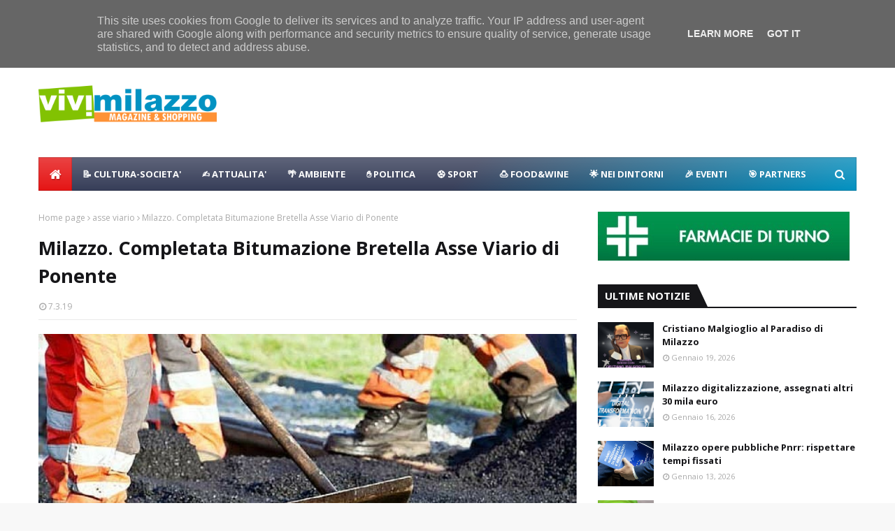

--- FILE ---
content_type: text/javascript; charset=UTF-8
request_url: https://www.vivimilazzo.it/feeds/posts/default?alt=json-in-script&max-results=7&callback=jQuery112406284146199878511_1768825889028&_=1768825889029
body_size: 10903
content:
// API callback
jQuery112406284146199878511_1768825889028({"version":"1.0","encoding":"UTF-8","feed":{"xmlns":"http://www.w3.org/2005/Atom","xmlns$openSearch":"http://a9.com/-/spec/opensearchrss/1.0/","xmlns$blogger":"http://schemas.google.com/blogger/2008","xmlns$georss":"http://www.georss.org/georss","xmlns$gd":"http://schemas.google.com/g/2005","xmlns$thr":"http://purl.org/syndication/thread/1.0","id":{"$t":"tag:blogger.com,1999:blog-2478953059131821509"},"updated":{"$t":"2026-01-19T09:01:19.584+01:00"},"category":[{"term":"eventi"},{"term":"politica"},{"term":"sport"},{"term":"attualità"},{"term":"cultura-societa"},{"term":"raccolta rifiuti"},{"term":"coronavirus"},{"term":"sociale"},{"term":"castello-milazzo"},{"term":"turismo"},{"term":"lavori in corso"},{"term":"tecnologia"},{"term":"food"},{"term":"ambiente"},{"term":"calcio"},{"term":"dissesto"},{"term":"centro storico"},{"term":"natale"},{"term":"elezioni2015"},{"term":"nuccio-scibilia"},{"term":"teatro-trifiletti"},{"term":"parcheggio-milazzo"},{"term":"porto-milazzo"},{"term":"viabilità"},{"term":"raffineria-milazzo"},{"term":"carabinieri"},{"term":"ospedale"},{"term":"marina garibaldi"},{"term":"polizia-locale"},{"term":"nei dintorni"},{"term":"scuole"},{"term":"area-marina-protetta-milazzo"},{"term":"funerali"},{"term":"lorenzo italiano"},{"term":"shopping-a-milazzo"},{"term":"spiagge"},{"term":"animali"},{"term":"costume-societa"},{"term":"meteo"},{"term":"tono-milazzo"},{"term":"cimitero"},{"term":"piazza san papino"},{"term":"estate"},{"term":"marilyn"},{"term":"movida"},{"term":"capo"},{"term":"borgo-milazzo"},{"term":"volontari"},{"term":"capodanno"},{"term":"carnevale"},{"term":"movimento 5 stelle"},{"term":"muma"},{"term":"santi cautela"},{"term":"asse viario"},{"term":"elezioni2020"},{"term":"poste-milazzo"},{"term":"fondazione lucifero"},{"term":"precari"},{"term":"vaccarella"},{"term":"molini lo presti"},{"term":"salute"},{"term":"carmelo isgro"},{"term":"fratelli d'italia"},{"term":"parco-corolla"},{"term":"mercato settimanale"},{"term":"paradiso-disco-milazzo"},{"term":"rugby"},{"term":"capitaneria porto"},{"term":"vacanze-a-milazzo"},{"term":"depuratore"},{"term":"giuseppe marano"},{"term":"polizia"},{"term":"giuseppe-giorgianni"},{"term":"navi crociera"},{"term":"piazza-marconi"},{"term":"monumenti"},{"term":"ricette"},{"term":"san-martino-fest"},{"term":"stazione fs"},{"term":"videosorveglianza"},{"term":"arte"},{"term":"cronaca"},{"term":"mangiare-a-milazzo"},{"term":"protezione-civile"},{"term":"viviamo milazzo"},{"term":"trasporto-pubblico"},{"term":"case popolari"},{"term":"musica"},{"term":"piscina comunale"},{"term":"rotatorie"},{"term":"valentina cocuzza"},{"term":"centro-commerciale-naturale"},{"term":"halloween"},{"term":"centri commerciali"},{"term":"gigliopoli"},{"term":"bastione"},{"term":"biblioteca"},{"term":"giovanni formica"},{"term":"shore-milazzo"},{"term":"tono summer fest"},{"term":"auto-moto-milazzo"},{"term":"basket"},{"term":"forza italia"},{"term":"mercato coperto"},{"term":"visite istituzionali"},{"term":"ciclismo"},{"term":"fare milazzo"},{"term":"guardia di finanza"},{"term":"isola pedonale"},{"term":"villa nastasi"},{"term":"lega"},{"term":"moda"},{"term":"villa vaccarino"},{"term":"vivicittamilazzo"},{"term":"curiosita"},{"term":"ferrari"},{"term":"lavori-casa-milazzo"},{"term":"delivery-milazzo"},{"term":"ex cupole"},{"term":"proloco"},{"term":"benessere-persona-milazzo"},{"term":"dormire-a-milazzo"},{"term":"la baia"},{"term":"raduno"},{"term":"ex-pescheria"},{"term":"m5s"},{"term":"milazzo"},{"term":"radioamatori-milazzo"},{"term":"roberto mellina"},{"term":"scout"},{"term":"carmelo pino"},{"term":"messina"},{"term":"pd"},{"term":"piazza-duomo"},{"term":"partito democratico"},{"term":"piazza-san-giovanni"},{"term":"verde"},{"term":"bella vista"},{"term":"economia"},{"term":"marco salmeri"},{"term":"offerte"},{"term":"paladiana"},{"term":"proposte"},{"term":"udc"},{"term":"AMBI"},{"term":"Los Locos"},{"term":"diventerà bellissima"},{"term":"fondali"},{"term":"gal tirreno eolie"},{"term":"la isla de moda"},{"term":"piana"},{"term":"shaka sulf bar"},{"term":"sicilia"}],"title":{"type":"text","$t":"ViviMilazzo | Magazine \u0026amp; Shopping"},"subtitle":{"type":"html","$t":"Vivi milazzo vivimilazzo, vivi milazzo, vivimilazzo, shopping, magazine, news, notizie,"},"link":[{"rel":"http://schemas.google.com/g/2005#feed","type":"application/atom+xml","href":"https:\/\/www.vivimilazzo.it\/feeds\/posts\/default"},{"rel":"self","type":"application/atom+xml","href":"https:\/\/www.blogger.com\/feeds\/2478953059131821509\/posts\/default?alt=json-in-script\u0026max-results=7"},{"rel":"alternate","type":"text/html","href":"https:\/\/www.vivimilazzo.it\/"},{"rel":"hub","href":"http://pubsubhubbub.appspot.com/"},{"rel":"next","type":"application/atom+xml","href":"https:\/\/www.blogger.com\/feeds\/2478953059131821509\/posts\/default?alt=json-in-script\u0026start-index=8\u0026max-results=7"}],"author":[{"name":{"$t":"Unknown"},"email":{"$t":"noreply@blogger.com"},"gd$image":{"rel":"http://schemas.google.com/g/2005#thumbnail","width":"16","height":"16","src":"https:\/\/img1.blogblog.com\/img\/b16-rounded.gif"}}],"generator":{"version":"7.00","uri":"http://www.blogger.com","$t":"Blogger"},"openSearch$totalResults":{"$t":"8558"},"openSearch$startIndex":{"$t":"1"},"openSearch$itemsPerPage":{"$t":"7"},"entry":[{"id":{"$t":"tag:blogger.com,1999:blog-2478953059131821509.post-8103646863883416700"},"published":{"$t":"2026-01-19T09:01:00.002+01:00"},"updated":{"$t":"2026-01-19T09:01:19.558+01:00"},"category":[{"scheme":"http://www.blogger.com/atom/ns#","term":"eventi"},{"scheme":"http://www.blogger.com/atom/ns#","term":"paradiso-disco-milazzo"}],"title":{"type":"text","$t":"Cristiano Malgioglio al Paradiso di Milazzo"},"content":{"type":"html","$t":"\u003Cdiv\u003E\u003Cdiv class=\"separator\" style=\"clear: both; text-align: center;\"\u003E\u003Ca href=\"https:\/\/blogger.googleusercontent.com\/img\/b\/R29vZ2xl\/AVvXsEj6bYmSa2Uo8mlM-D1ZKlMYUXXCcWI1r5vjwvGxKkhfEApwHSDlt-vLO1oC22u27Z6_yhv39gvnCuv-iAsmeBPFIOlSsXOakvP7WYDc2Uu6eqVHcjKIAlR24rUdz-v6z8_NfqxRzMkXg31cLWgFGn-BUVZXnXl466zlgoNlpfOQDG_g4XIqGOLH5dlYVLeG\/s1080\/16177.jpg\" style=\"margin-left: 1em; margin-right: 1em;\"\u003E\u003Cspan style=\"color: #111111; font-family: Bell MT; font-size: x-large;\"\u003E\u003Cimg border=\"0\" data-original-height=\"932\" data-original-width=\"1080\" src=\"https:\/\/blogger.googleusercontent.com\/img\/b\/R29vZ2xl\/AVvXsEj6bYmSa2Uo8mlM-D1ZKlMYUXXCcWI1r5vjwvGxKkhfEApwHSDlt-vLO1oC22u27Z6_yhv39gvnCuv-iAsmeBPFIOlSsXOakvP7WYDc2Uu6eqVHcjKIAlR24rUdz-v6z8_NfqxRzMkXg31cLWgFGn-BUVZXnXl466zlgoNlpfOQDG_g4XIqGOLH5dlYVLeG\/s16000\/16177.jpg\" \/\u003E\u003C\/span\u003E\u003C\/a\u003E\u003C\/div\u003E\u003Cb\u003E\u003Cspan style=\"color: #111111; font-family: Bell MT; font-size: x-large;\"\u003E\u003Cdiv\u003E\u003Cb\u003E\u003Cbr \/\u003E\u003C\/b\u003E\u003C\/div\u003ESTAI LEGGENDO\u0026nbsp;\u003C\/span\u003E\u003C\/b\u003E\u003C\/div\u003E\u003Cdiv\u003E\u003Cspan style=\"color: #111111; font-family: Bell MT; font-size: x-large;\"\u003E\u003Cb\u003EVIVI MILAZZO\u0026nbsp;\u003C\/b\u003E\u003C\/span\u003E\u003C\/div\u003E\u003Cdiv\u003E\u003Cspan style=\"color: #111111; font-family: Bell MT; font-size: x-large;\"\u003E\u003Cbr \/\u003E\u003C\/span\u003E\u003C\/div\u003E\u003Cdiv\u003E\u003Cspan style=\"color: #111111; font-family: Bell MT; font-size: x-large;\"\u003ECristiano Malgioglio al Paradiso di Milazzo: musica, spettacolo e\nalta cucina per una cena evento esclusiva\u0026nbsp;\u003C\/span\u003E\u003Cdiv\u003E\u003Cspan style=\"color: #111111; font-family: Bell MT; font-size: x-large;\"\u003E\u003Cbr \/\u003E\u003C\/span\u003E\u003C\/div\u003E\u003Cdiv\u003E\u003Cspan style=\"color: #111111; font-family: Bell MT; font-size: x-large;\"\u003EVenerdì 23 gennaio la Sala Ricevimenti Paradiso di Milazzo ospita una cena spettacolo esclusiva con\tCristiano\nMalgioglio\t, tra musica, intrattenimento e alta cucina.\u0026nbsp;\u003C\/span\u003E\u003C\/div\u003E\u003Cdiv\u003E\u003Cspan style=\"color: #111111; font-family: Bell MT; font-size: x-large;\"\u003E\u003Cbr \/\u003E\u003C\/span\u003E\u003C\/div\u003E\u003Cdiv\u003E\u003Cspan style=\"color: #111111; font-family: Bell MT; font-size: x-large;\"\u003EA seguire, DJ set di Pippo Basile per una notte all’insegna dello\nspettacolo e del divertimento.\nMilazzo si prepara ad accogliere una serata di grande fascino, dove intrattenimento e gusto si\nincontrano in un’esperienza pensata per chi ama vivere la notte con stile.\u0026nbsp;\u003C\/span\u003E\u003C\/div\u003E\u003Cdiv\u003E\u003Cspan style=\"color: #111111; font-family: Bell MT; font-size: x-large;\"\u003E\u003Cbr \/\u003E\u003C\/span\u003E\u003C\/div\u003E\u003Cdiv\u003E\u003Cspan style=\"color: #111111; font-family: Bell MT; font-size: x-large;\"\u003EVenerdì 23 gennaio\t, la Sala Ricevimenti Paradiso\tospiterà una\tcena spettacolo\tcon protagonista\nCristiano Malgioglio\t, figura iconica della musica e dello spettacolo italiano.\u0026nbsp;\u003C\/span\u003E\u003C\/div\u003E\u003Cdiv\u003E\u003Cspan style=\"color: #111111; font-family: Bell MT; font-size: x-large;\"\u003E\u003Cbr \/\u003E\u003C\/span\u003E\u003C\/div\u003E\u003Cdiv\u003E\u003Cspan style=\"color: #111111; font-family: Bell MT; font-size: x-large;\"\u003EL’evento nasce con l’obiettivo di offrire al pubblico un format elegante e coinvolgente, in cui la\nqualità della proposta culinaria si fonde con lo show dal vivo, in una location raffinata e suggestiva.\u0026nbsp;\u003C\/span\u003E\u003C\/div\u003E\u003Cdiv\u003E\u003Cspan style=\"color: #111111; font-family: Bell MT; font-size: x-large;\"\u003E\u003Cbr \/\u003E\u003C\/span\u003E\u003C\/div\u003E\u003Cdiv\u003E\u003Cspan style=\"color: #111111; font-family: Bell MT; font-size: x-large;\"\u003ELa cena, studiata per valorizzare sapori stagionali e accostamenti ricercati\t, prevede: tortino di\nzucca con fonduta di Parmigiano Reggiano; eliche con pesce spada, melanzane e mentuccia; filetto\ndi pesce aromatizzato alle erbe su purea di patate e zucca in agrodolce; dessert Paradiso.\u0026nbsp;\u003C\/span\u003E\u003C\/div\u003E\u003Cdiv\u003E\u003Cspan style=\"color: #111111; font-family: Bell MT; font-size: x-large;\"\u003E\u003Cbr \/\u003E\u003C\/span\u003E\u003C\/div\u003E\u003Cdiv\u003E\u003Cspan style=\"color: #111111; font-family: Bell MT; font-size: x-large;\"\u003EUn percorso gastronomico pensato per accompagnare con armonia il ritmo della serata.\nCristiano Malgioglio\trappresenta da oltre cinquant’anni una delle personalità più originali e\nriconoscibili del panorama culturale italiano.\u003C\/span\u003E\u003C\/div\u003E\u003Cdiv\u003E\u003Cspan style=\"color: #111111; font-family: Bell MT; font-size: x-large;\"\u003E\u003Cbr \/\u003E\u003C\/span\u003E\u003C\/div\u003E\u003Cdiv\u003E\u003Cspan style=\"color: #111111; font-family: Bell MT; font-size: x-large;\"\u003EAutore di brani che hanno segnato la storia della\nmusica leggera, ha firmato successi intramontabili interpretati da alcune delle voci più importanti\ndella scena nazionale.\u003C\/span\u003E\u003C\/div\u003E\u003Cdiv\u003E\u003Cspan style=\"color: #111111; font-family: Bell MT; font-size: x-large;\"\u003E\u003Cbr \/\u003E\u003C\/span\u003E\u003C\/div\u003E\u003Cdiv\u003E\u003Cspan style=\"color: #111111; font-family: Bell MT; font-size: x-large;\"\u003ENegli ultimi anni, oltre alla costante presenza televisiva, Malgioglio ha continuato a coltivare il suo\npercorso musicale, pubblicando\tnuovi brani\tche confermano la sua capacità di reinventarsi e di\nrestare contemporaneo, senza rinunciare a quel linguaggio ironico, elegante e provocatorio che lo\ncontraddistingue da sempre.\u0026nbsp;\u003C\/span\u003E\u003C\/div\u003E\u003Cdiv\u003E\u003Cspan style=\"color: #111111; font-family: Bell MT; font-size: x-large;\"\u003E\u003Cbr \/\u003E\u003C\/span\u003E\u003C\/div\u003E\u003Cdiv\u003E\u003Cspan style=\"color: #111111; font-family: Bell MT; font-size: x-large;\"\u003EAl Paradiso porterà uno show che è molto più di una semplice esibizione:\tun incontro diretto con\nil pubblico\t, fatto di musica, parole, sorrisi e grande carisma.\u0026nbsp;\u003C\/span\u003E\u003C\/div\u003E\u003Cdiv\u003E\u003Cspan style=\"color: #111111; font-family: Bell MT; font-size: x-large;\"\u003E\u003Cbr \/\u003E\u003C\/span\u003E\u003C\/div\u003E\u003Cdiv\u003E\u003Cspan style=\"color: #111111; font-family: Bell MT; font-size: x-large;\"\u003EAl termine della performance di Malgioglio, la serata proseguirà con il\tDJ set di Pippo Basile\t, uno\ndei dj più apprezzati del territorio, che accompagnerà gli ospiti in un viaggio musicale tra\tanni ’80,\n’90 e grandi successi italiani\t, trasformando il dinner show in una vera festa.\u0026nbsp;\u003C\/span\u003E\u003C\/div\u003E\u003Cdiv\u003E\u003Cspan style=\"color: #111111; font-family: Bell MT; font-size: x-large;\"\u003E\u003Cbr \/\u003E\u003C\/span\u003E\u003C\/div\u003E\u003Cdiv\u003E\u003Cspan style=\"color: #111111; font-family: Bell MT; font-size: x-large;\"\u003EUn appuntamento pensato per chi desidera vivere un’esperienza completa\t, capace di\ncoinvolgere tutti i sensi e di lasciare un ricordo speciale.\u003C\/span\u003E\u003C\/div\u003E\u003C\/div\u003E"},"link":[{"rel":"replies","type":"application/atom+xml","href":"https:\/\/www.vivimilazzo.it\/feeds\/8103646863883416700\/comments\/default","title":"Commenti sul post"},{"rel":"replies","type":"text/html","href":"https:\/\/www.vivimilazzo.it\/2026\/01\/cristiano-malgioglio-al-paradiso-di-milazzo-.html#comment-form","title":"0 Commenti"},{"rel":"edit","type":"application/atom+xml","href":"https:\/\/www.blogger.com\/feeds\/2478953059131821509\/posts\/default\/8103646863883416700"},{"rel":"self","type":"application/atom+xml","href":"https:\/\/www.blogger.com\/feeds\/2478953059131821509\/posts\/default\/8103646863883416700"},{"rel":"alternate","type":"text/html","href":"https:\/\/www.vivimilazzo.it\/2026\/01\/cristiano-malgioglio-al-paradiso-di-milazzo-.html","title":"Cristiano Malgioglio al Paradiso di Milazzo"}],"author":[{"name":{"$t":"Unknown"},"email":{"$t":"noreply@blogger.com"},"gd$image":{"rel":"http://schemas.google.com/g/2005#thumbnail","width":"16","height":"16","src":"https:\/\/img1.blogblog.com\/img\/b16-rounded.gif"}}],"media$thumbnail":{"xmlns$media":"http://search.yahoo.com/mrss/","url":"https:\/\/blogger.googleusercontent.com\/img\/b\/R29vZ2xl\/AVvXsEj6bYmSa2Uo8mlM-D1ZKlMYUXXCcWI1r5vjwvGxKkhfEApwHSDlt-vLO1oC22u27Z6_yhv39gvnCuv-iAsmeBPFIOlSsXOakvP7WYDc2Uu6eqVHcjKIAlR24rUdz-v6z8_NfqxRzMkXg31cLWgFGn-BUVZXnXl466zlgoNlpfOQDG_g4XIqGOLH5dlYVLeG\/s72-c\/16177.jpg","height":"72","width":"72"},"thr$total":{"$t":"0"}},{"id":{"$t":"tag:blogger.com,1999:blog-2478953059131821509.post-6480563057198226378"},"published":{"$t":"2026-01-16T16:59:00.002+01:00"},"updated":{"$t":"2026-01-16T16:59:49.734+01:00"},"category":[{"scheme":"http://www.blogger.com/atom/ns#","term":"tecnologia"}],"title":{"type":"text","$t":"Milazzo digitalizzazione, assegnati altri 30 mila euro"},"content":{"type":"html","$t":"\u003Cdiv\u003E\u003Cspan style=\"color: #111111; font-family: Bell MT; font-size: x-large;\"\u003E\u003Cdiv class=\"separator\" style=\"clear: both; text-align: center;\"\u003E\u003Ca href=\"https:\/\/blogger.googleusercontent.com\/img\/a\/AVvXsEjwkwKPKarE1jxuoitw-Kmhd69_wp7DXvj0lzwzC3E6toglf5q2oco8ZsUndB-f4pQltn0VzOyTR33j-swJb7erVXe77TIuPezuk5IiiNTwUZHkQEkKlxi-SsCkLYSYUCfNSFlXta1qEciqAq3ofwJ0ZizpszbAvqa6fLjPJZfJsCT05Q-WOEiRyzRlMvQo\" style=\"margin-left: 1em; margin-right: 1em;\"\u003E\u003Cimg alt=\"\" data-original-height=\"503\" data-original-width=\"1024\" src=\"https:\/\/blogger.googleusercontent.com\/img\/a\/AVvXsEjwkwKPKarE1jxuoitw-Kmhd69_wp7DXvj0lzwzC3E6toglf5q2oco8ZsUndB-f4pQltn0VzOyTR33j-swJb7erVXe77TIuPezuk5IiiNTwUZHkQEkKlxi-SsCkLYSYUCfNSFlXta1qEciqAq3ofwJ0ZizpszbAvqa6fLjPJZfJsCT05Q-WOEiRyzRlMvQo=s16000\" \/\u003E\u003C\/a\u003E\u003C\/div\u003E\u003Cb\u003E\u003Cdiv\u003E\u003Cb\u003E\u003Cbr \/\u003E\u003C\/b\u003E\u003C\/div\u003ESTAI LEGGENDO\u0026nbsp;\u003C\/b\u003E\u003C\/span\u003E\u003C\/div\u003E\u003Cdiv\u003E\u003Cspan style=\"color: #111111; font-family: Bell MT; font-size: x-large;\"\u003E\u003Cb\u003EVIVI MILAZZO\u0026nbsp;\u003C\/b\u003E\u003C\/span\u003E\u003C\/div\u003E\u003Cdiv\u003E\u003Cspan style=\"color: #111111; font-family: Bell MT; font-size: x-large;\"\u003E\u003Cbr \/\u003E\u003C\/span\u003E\u003C\/div\u003E\u003Cdiv\u003E\u003Cspan style=\"color: #111111; font-family: Bell MT; font-size: x-large;\"\u003EDigitalizzazione, assegnati altri 30 mila euro di fondi PNRR\u0026nbsp;\u003C\/span\u003E\u003C\/div\u003E\u003Cdiv\u003E\u003Cdiv\u003E\u003Cspan style=\"color: #111111; font-family: Bell MT; font-size: x-large;\"\u003E\u003Cbr \/\u003E\u003C\/span\u003E\u003C\/div\u003E\u003Cdiv\u003E\u003Cspan style=\"color: #111111; font-family: Bell MT; font-size: x-large;\"\u003EDigitalizzazione della pubblica Amministrazione, altro finanziamento ottenuto dal Comune di Milazzo in aggiunta ai 533 mila euro ricevuti col bando del Pnrr nei mesi scorsi.\u0026nbsp;\u003C\/span\u003E\u003C\/div\u003E\u003Cdiv\u003E\u003Cspan style=\"color: #111111; font-family: Bell MT; font-size: x-large;\"\u003E\u003Cbr \/\u003E\u003C\/span\u003E\u003C\/div\u003E\u003Cdiv\u003E\u003Cspan style=\"color: #111111; font-family: Bell MT; font-size: x-large;\"\u003ELa Presidenza del Consiglio dei ministri ha assegnato, sempre nell’ambito delle risorse del Piano nazionale di ripresa e resilienza, altri 30 mila euro a valere sulla Missione 1 “Digitalizzazione, innovazione, competitività, cultura e turismo”.\u003C\/span\u003E\u003C\/div\u003E\u003Cdiv\u003E\u003Cspan style=\"color: #111111; font-family: Bell MT; font-size: x-large;\"\u003E\u003Cbr \/\u003E\u003C\/span\u003E\u003C\/div\u003E\u003Cdiv\u003E\u003Cspan style=\"color: #111111; font-family: Bell MT; font-size: x-large;\"\u003EMilazzo è uno dei pochi Comuni siciliani ad essere stato ammesso in graduatoria.\u003C\/span\u003E\u003C\/div\u003E\u003Cdiv\u003E\u003Cspan style=\"color: #111111; font-family: Bell MT; font-size: x-large;\"\u003E\u003Cbr \/\u003E\u003C\/span\u003E\u003C\/div\u003E\u003Cdiv\u003E\u003Cspan style=\"color: #111111; font-family: Bell MT; font-size: x-large;\"\u003ECon queste somme si procederà, a potenziare la gestione online con servizi in Cloud anche della pratiche dello Sportello Unico dell’Edilizia (Sue), de-gli strumenti urbanistici e dei piani attuativi di iniziativa pubblica e privata.\u0026nbsp;\u003C\/span\u003E\u003C\/div\u003E\u003Cdiv\u003E\u003Cspan style=\"color: #111111; font-family: Bell MT; font-size: x-large;\"\u003E\u003Cbr \/\u003E\u003C\/span\u003E\u003C\/div\u003E\u003Cdiv\u003E\u003Cspan style=\"color: #111111; font-family: Bell MT; font-size: x-large;\"\u003EAd affermarlo l’assessore ai Lavori pubblici, Santi Romagnolo, che sottolinea l’importanza di queste risorse per migliorare e potenziare i servizi a beneficio dei cittadini.\u003C\/span\u003E\u003C\/div\u003E\u003C\/div\u003E"},"link":[{"rel":"replies","type":"application/atom+xml","href":"https:\/\/www.vivimilazzo.it\/feeds\/6480563057198226378\/comments\/default","title":"Commenti sul post"},{"rel":"replies","type":"text/html","href":"https:\/\/www.vivimilazzo.it\/2026\/01\/milazzo-digitalizzazione-assegnati.html#comment-form","title":"0 Commenti"},{"rel":"edit","type":"application/atom+xml","href":"https:\/\/www.blogger.com\/feeds\/2478953059131821509\/posts\/default\/6480563057198226378"},{"rel":"self","type":"application/atom+xml","href":"https:\/\/www.blogger.com\/feeds\/2478953059131821509\/posts\/default\/6480563057198226378"},{"rel":"alternate","type":"text/html","href":"https:\/\/www.vivimilazzo.it\/2026\/01\/milazzo-digitalizzazione-assegnati.html","title":"Milazzo digitalizzazione, assegnati altri 30 mila euro"}],"author":[{"name":{"$t":"Unknown"},"email":{"$t":"noreply@blogger.com"},"gd$image":{"rel":"http://schemas.google.com/g/2005#thumbnail","width":"16","height":"16","src":"https:\/\/img1.blogblog.com\/img\/b16-rounded.gif"}}],"media$thumbnail":{"xmlns$media":"http://search.yahoo.com/mrss/","url":"https:\/\/blogger.googleusercontent.com\/img\/a\/AVvXsEjwkwKPKarE1jxuoitw-Kmhd69_wp7DXvj0lzwzC3E6toglf5q2oco8ZsUndB-f4pQltn0VzOyTR33j-swJb7erVXe77TIuPezuk5IiiNTwUZHkQEkKlxi-SsCkLYSYUCfNSFlXta1qEciqAq3ofwJ0ZizpszbAvqa6fLjPJZfJsCT05Q-WOEiRyzRlMvQo=s72-c","height":"72","width":"72"},"thr$total":{"$t":"0"}},{"id":{"$t":"tag:blogger.com,1999:blog-2478953059131821509.post-1056527208762806915"},"published":{"$t":"2026-01-13T18:40:00.002+01:00"},"updated":{"$t":"2026-01-13T20:52:24.201+01:00"},"category":[{"scheme":"http://www.blogger.com/atom/ns#","term":"lavori in corso"}],"title":{"type":"text","$t":"Milazzo opere pubbliche Pnrr: rispettare tempi fissati "},"content":{"type":"html","$t":"\u003Cdiv\u003E\u003Cspan style=\"color: #0c0c0c; font-family: Bell MT; font-size: x-large;\"\u003E\u003Cdiv class=\"separator\" style=\"clear: both; text-align: center;\"\u003E\u003Ca href=\"https:\/\/blogger.googleusercontent.com\/img\/b\/R29vZ2xl\/AVvXsEiYxybDCj1WZg6fdlCzC4HOC5jVUi3ZlPMhwufEXZf5KSkCsxIGeeC1EMbikVO7JQvJpamGCYD9c1h_sCnYxbLRGSxCbhSDC0blzJ6qguLYdNaFLr2c-O75t8kWL6sVAms4Re9klt3Tq9pTP1KMX4nwI_71nKGHnO5K2goKc7Ev5FNM542DQBJCYAZA7zYa\/s1600\/15452.png\" imageanchor=\"1\" style=\"margin-left: 1em; margin-right: 1em;\"\u003E\u003Cimg border=\"0\" data-original-height=\"542\" data-original-width=\"1600\" height=\"108\" src=\"https:\/\/blogger.googleusercontent.com\/img\/b\/R29vZ2xl\/AVvXsEiYxybDCj1WZg6fdlCzC4HOC5jVUi3ZlPMhwufEXZf5KSkCsxIGeeC1EMbikVO7JQvJpamGCYD9c1h_sCnYxbLRGSxCbhSDC0blzJ6qguLYdNaFLr2c-O75t8kWL6sVAms4Re9klt3Tq9pTP1KMX4nwI_71nKGHnO5K2goKc7Ev5FNM542DQBJCYAZA7zYa\/s320\/15452.png\" width=\"320\" \/\u003E\u003C\/a\u003E\u003C\/div\u003E\u003Cbr \/\u003E\u003Cdiv class=\"separator\" style=\"clear: both; text-align: center;\"\u003E\u003Cbr \/\u003E\u003C\/div\u003E\u003Cbr \/\u003E\u003C\/span\u003E\u003C\/div\u003E\u003Cspan style=\"color: #0c0c0c; font-family: Bell MT; font-size: x-large;\"\u003E\u003Cdiv\u003E\u003Cspan style=\"font-family: Bell MT; font-size: x-large;\"\u003E\u003Cb\u003ESTAI LEGGENDO\u0026nbsp;\u003C\/b\u003E\u003C\/span\u003E\u003C\/div\u003E\u003Cdiv\u003E\u003Cspan style=\"font-family: Bell MT; font-size: x-large;\"\u003E\u003Cb\u003EVIVI MILAZZO\u0026nbsp;\u003C\/b\u003E\u003C\/span\u003E\u003C\/div\u003E\u003Cdiv\u003E\u003Cspan style=\"font-family: Bell MT; font-size: x-large;\"\u003E\u003Cbr \/\u003E\u003C\/span\u003E\u003C\/div\u003E\nOpere pubbliche e scadenze del Pnrr, confronto al Comune tra Amministrazione, dirigenti e direttori dei lavori\u0026nbsp;\u003C\/span\u003E\u003Cdiv\u003E\u003Cspan style=\"color: #0c0c0c; font-family: Bell MT; font-size: x-large;\"\u003E\u003Cbr \/\u003E\u003C\/span\u003E\u003C\/div\u003E\u003Cdiv\u003E\u003Cspan style=\"color: #0c0c0c; font-family: Bell MT; font-size: x-large;\"\u003ERispettare i tempi fissati dal cronoprogramma che regolamenta le varie opere pubbliche, soprattutto quelle collegate al Pnrr.\u0026nbsp;\u003C\/span\u003E\u003Cdiv\u003E\u003Cspan style=\"color: #0c0c0c; font-family: Bell MT; font-size: x-large;\"\u003E\u003Cbr \/\u003E\u003C\/span\u003E\u003C\/div\u003E\u003Cdiv\u003E\u003Cspan style=\"color: #0c0c0c; font-family: Bell MT; font-size: x-large;\"\u003ELo ha ribadito questa mattina il sindaco Pippo Midili incontrando, assieme all’assessore ai lavori pubblici,  Santi Romagnolo, dirigenti, responsabili di procedimenti e direttori dei lavori dei numerosi cantieri in atto aperti in città.\u0026nbsp;\u003C\/span\u003E\u003C\/div\u003E\u003Cdiv\u003E\u003Cspan style=\"color: #0c0c0c; font-family: Bell MT; font-size: x-large;\"\u003E\u003Cbr \/\u003E\u003C\/span\u003E\u003C\/div\u003E\u003Cdiv\u003E\u003Cspan style=\"color: #0c0c0c; font-family: Bell MT; font-size: x-large;\"\u003EIl primo cittadino nell’evidenziare quanto ribadito dalla Corte dei Conti a proposito di queste opere su tutto il territorio nazionale e in Sicilia in particolare, ha sottolineato la necessità che le varie opere siano realizzate rispettando la tempistica fissata al 31 marzo prossimo e per questo ha chiesto un monitoraggio continuo per evitare che possibili criticità possano determinare ritardi che possono condizionare anche il cronoprogramma fissato dagli enti che hanno messo a disposizione i finanziamenti.\u0026nbsp;\u003C\/span\u003E\u003C\/div\u003E\u003Cdiv\u003E\u003Cspan style=\"color: #0c0c0c; font-family: Bell MT; font-size: x-large;\"\u003E\u003Cbr \/\u003E\u003C\/span\u003E\u003C\/div\u003E\u003Cdiv\u003E\u003Cspan style=\"color: #0c0c0c; font-family: Bell MT; font-size: x-large;\"\u003ECon i fondi del Pnrr – ha detto Midili – c’è poco da scherzare. Abbiamo tanti cantieri aperti e quindi occorre definirli.\u0026nbsp;\u003C\/span\u003E\u003C\/div\u003E\u003Cdiv\u003E\u003Cspan style=\"color: #0c0c0c; font-family: Bell MT; font-size: x-large;\"\u003E\u003Cbr \/\u003E\u003C\/span\u003E\u003C\/div\u003E\u003Cdiv\u003E\u003Cspan style=\"color: #0c0c0c; font-family: Bell MT; font-size: x-large;\"\u003ESono consapevole che spesso i tempi della burocrazia non solo quelli della politica ma attraverso un monitoraggio continuo, previsto tra l’altro anche dalla normativa, possono essere rispettati i vari passaggi organizzativi intervenendo su eventuali ritardi o criticità”.\u0026nbsp;\u003C\/span\u003E\u003C\/div\u003E\u003Cdiv\u003E\u003Cspan style=\"color: #0c0c0c; font-family: Bell MT; font-size: x-large;\"\u003E\u003Cbr \/\u003E\u003C\/span\u003E\u003C\/div\u003E\u003Cdiv\u003E\u003Cspan style=\"color: #0c0c0c; font-family: Bell MT; font-size: x-large;\"\u003EQuesto il dettaglio delle opere attualmente in corso a Milazzo collegate al Piano nazionale di resilienza sulla scorta di quanto riferito dai vari direttori dei lavori intervenuti alla riunione:\u0026nbsp;\u003C\/span\u003E\u003C\/div\u003E\u003Cdiv\u003E\u003Cspan style=\"color: #0c0c0c; font-family: Bell MT; font-size: x-large;\"\u003E\u003Cbr \/\u003E\u003C\/span\u003E\u003C\/div\u003E\u003Cdiv\u003E\u003Cspan style=\"color: #0c0c0c; font-family: Bell MT; font-size: x-large;\"\u003EArea esterna del Castello. In fase di collocazione la ringhiera, seguirà la posa della pavimentazione drenante.\nParcheggio via Impallomeni.\u0026nbsp;\u003C\/span\u003E\u003C\/div\u003E\u003Cdiv\u003E\u003Cspan style=\"color: #0c0c0c; font-family: Bell MT; font-size: x-large;\"\u003E\u003Cbr \/\u003E\u003C\/span\u003E\u003C\/div\u003E\u003Cdiv\u003E\u003Cspan style=\"color: #0c0c0c; font-family: Bell MT; font-size: x-large;\"\u003ELavori completati, si attende che l’Enel proceda alla fornitura dell’energia elettrica per l’illuminazione dell’area e l’automazione degli impianti.\nEx mercato coperto  Completata la parte strutturale in acciaio, entro fine mese saranno realizzati i solai.\u0026nbsp;\u003C\/span\u003E\u003C\/div\u003E\u003Cdiv\u003E\u003Cspan style=\"color: #0c0c0c; font-family: Bell MT; font-size: x-large;\"\u003E\u003Cbr \/\u003E\u003C\/span\u003E\u003C\/div\u003E\u003Cdiv\u003E\u003Cspan style=\"color: #0c0c0c; font-family: Bell MT; font-size: x-large;\"\u003EL’obiettivo è completare l’opera entro giugno.\nAsilo di Grazia. Lavori in dirittura di arrivo i lavori per la realizzazione del secondo asilo nido di Milazzo, eco-sostenibile e ad impatto zero sull’ambiente.\u003C\/span\u003E\u003C\/div\u003E\u003Cdiv\u003E\u003Cspan style=\"color: #0c0c0c; font-family: Bell MT; font-size: x-large;\"\u003E\u003Cbr \/\u003E\u003C\/span\u003E\u003C\/div\u003E\u003Cdiv\u003E\u003Cspan style=\"color: #0c0c0c; font-family: Bell MT; font-size: x-large;\"\u003EL’ex scuola primaria della frazione di Grazia ha subito infatti una riconversione con demolizione e ricostruzione grazie ai fondi stanziati con il Pnrr per un ammontare di 821mila euro.\u0026nbsp;\u003C\/span\u003E\u003C\/div\u003E\u003Cdiv\u003E\u003Cspan style=\"color: #0c0c0c; font-family: Bell MT; font-size: x-large;\"\u003E\u003Cbr \/\u003E\u003C\/span\u003E\u003C\/div\u003E\u003Cdiv\u003E\u003Cspan style=\"color: #0c0c0c; font-family: Bell MT; font-size: x-large;\"\u003EIn questa fase si sta realizzando il massetto per la pavimentazione.\u003C\/span\u003E\u003C\/div\u003E\u003Cdiv\u003E\u003Cspan style=\"color: #0c0c0c; font-family: Bell MT; font-size: x-large;\"\u003E\u003Cbr \/\u003E\u003C\/span\u003E\u003C\/div\u003E\u003Cdiv\u003E\u003Cspan style=\"color: #0c0c0c; font-family: Bell MT; font-size: x-large;\"\u003ELa realizzazione dell’asilo nido è finanziato con i fondi destinati anche al miglioramento sismico ed efficientamento energetico dell’asilo nido di via Policastrelli a San Pietro per una spesa complessiva di 1.140.000 euro.\u003C\/span\u003E\u003C\/div\u003E\u003C\/div\u003E"},"link":[{"rel":"replies","type":"application/atom+xml","href":"https:\/\/www.vivimilazzo.it\/feeds\/1056527208762806915\/comments\/default","title":"Commenti sul post"},{"rel":"replies","type":"text/html","href":"https:\/\/www.vivimilazzo.it\/2026\/01\/milazzo-opere-pubbliche-pnrr-rispettare.html#comment-form","title":"0 Commenti"},{"rel":"edit","type":"application/atom+xml","href":"https:\/\/www.blogger.com\/feeds\/2478953059131821509\/posts\/default\/1056527208762806915"},{"rel":"self","type":"application/atom+xml","href":"https:\/\/www.blogger.com\/feeds\/2478953059131821509\/posts\/default\/1056527208762806915"},{"rel":"alternate","type":"text/html","href":"https:\/\/www.vivimilazzo.it\/2026\/01\/milazzo-opere-pubbliche-pnrr-rispettare.html","title":"Milazzo opere pubbliche Pnrr: rispettare tempi fissati "}],"author":[{"name":{"$t":"Unknown"},"email":{"$t":"noreply@blogger.com"},"gd$image":{"rel":"http://schemas.google.com/g/2005#thumbnail","width":"16","height":"16","src":"https:\/\/img1.blogblog.com\/img\/b16-rounded.gif"}}],"media$thumbnail":{"xmlns$media":"http://search.yahoo.com/mrss/","url":"https:\/\/blogger.googleusercontent.com\/img\/b\/R29vZ2xl\/AVvXsEiYxybDCj1WZg6fdlCzC4HOC5jVUi3ZlPMhwufEXZf5KSkCsxIGeeC1EMbikVO7JQvJpamGCYD9c1h_sCnYxbLRGSxCbhSDC0blzJ6qguLYdNaFLr2c-O75t8kWL6sVAms4Re9klt3Tq9pTP1KMX4nwI_71nKGHnO5K2goKc7Ev5FNM542DQBJCYAZA7zYa\/s72-c\/15452.png","height":"72","width":"72"},"thr$total":{"$t":"0"}},{"id":{"$t":"tag:blogger.com,1999:blog-2478953059131821509.post-497770580930643001"},"published":{"$t":"2026-01-13T17:06:00.000+01:00"},"updated":{"$t":"2026-01-16T17:06:23.584+01:00"},"category":[{"scheme":"http://www.blogger.com/atom/ns#","term":"protezione-civile"}],"title":{"type":"text","$t":" Protezione Civile Milazzo: Diventa volontario"},"content":{"type":"html","$t":"\u003Cdiv\u003E\u003Cspan style=\"color: #0e0e0e; font-family: Bell MT; font-size: x-large;\"\u003E\u003Cdiv class=\"separator\" style=\"clear: both; text-align: center;\"\u003E\u003Ca href=\"https:\/\/blogger.googleusercontent.com\/img\/a\/AVvXsEhZ_m1Ies4L2QkqUnzmmVaCHG7Jd5_s40K-4g8uoTrbgXLHZ4GwOlw1UFK6BnlUxLCRyZ4zV5aqXpbWa13s0ALDP49JMJ69QOykJA5bVd7ElZcMUjvt-zyxlhwE__hYuZ3_4DwOK8nAuI37FFGD7rbsjb3tOzqTUyZ6qr8wsW6INWQaX5WWlPtu50Vpf_5p\" style=\"margin-left: 1em; margin-right: 1em;\"\u003E\u003Cimg alt=\"\" data-original-height=\"800\" data-original-width=\"1200\" src=\"https:\/\/blogger.googleusercontent.com\/img\/a\/AVvXsEhZ_m1Ies4L2QkqUnzmmVaCHG7Jd5_s40K-4g8uoTrbgXLHZ4GwOlw1UFK6BnlUxLCRyZ4zV5aqXpbWa13s0ALDP49JMJ69QOykJA5bVd7ElZcMUjvt-zyxlhwE__hYuZ3_4DwOK8nAuI37FFGD7rbsjb3tOzqTUyZ6qr8wsW6INWQaX5WWlPtu50Vpf_5p=s16000\" \/\u003E\u003C\/a\u003E\u003C\/div\u003E\u003Cb\u003E\u003Cdiv\u003E\u003Cspan style=\"font-family: Bell MT; font-size: x-large;\"\u003E\u003Cb\u003E\u003Cbr \/\u003E\u003C\/b\u003E\u003C\/span\u003E\u003C\/div\u003ESTAI LEGGENDO\u0026nbsp;\u003C\/b\u003E\u003C\/span\u003E\u003C\/div\u003E\u003Cdiv\u003E\u003Cspan style=\"color: #0e0e0e; font-family: Bell MT; font-size: x-large;\"\u003E\u003Cb\u003EVIVI MILAZZO\u0026nbsp;\u003C\/b\u003E\u003C\/span\u003E\u003C\/div\u003E\u003Cdiv\u003E\u003Cspan style=\"color: #0e0e0e; font-family: Bell MT; font-size: x-large;\"\u003E\u003Cbr \/\u003E\u003C\/span\u003E\u003C\/div\u003E\u003Cdiv\u003E\u003Cspan style=\"color: #0e0e0e; font-family: Bell MT; font-size: x-large;\"\u003EManifestazione di interesse per l’ammissione al Gruppo Comunale di Volontariato di Protezione Civile – Città di Milazzo\u0026nbsp;\u003C\/span\u003E\u003Cdiv\u003E\u003Cspan style=\"color: #0e0e0e; font-family: Bell MT; font-size: x-large;\"\u003E\u003Cbr \/\u003E\u003C\/span\u003E\u003C\/div\u003E\u003Cdiv\u003E\u003Cspan style=\"color: #0e0e0e; font-family: Bell MT; font-size: x-large;\"\u003EDopo un primo biennio di attività con riscontri positivi, riconosciuti anche dalla Protezione civile regionale, il Gruppo comunale dei Volontari di Protezione civile punta a rafforzarsi ulteriormente.\u003C\/span\u003E\u003C\/div\u003E\u003Cdiv\u003E\u003Cspan style=\"color: #0e0e0e; font-family: Bell MT; font-size: x-large;\"\u003E\u003Cbr \/\u003E\u003C\/span\u003E\u003C\/div\u003E\u003Cdiv\u003E\u003Cspan style=\"color: #0e0e0e; font-family: Bell MT; font-size: x-large;\"\u003EIl sindaco Midili, l’assessore Coppolino e il dirigente del settore, Giacomo Villari hanno disposto la pubblicazione dell’avviso di manifestazione di interesse finalizzata all’ammissione al gruppo.\u0026nbsp;\u003C\/span\u003E\u003C\/div\u003E\u003Cdiv\u003E\u003Cspan style=\"color: #0e0e0e; font-family: Bell MT; font-size: x-large;\"\u003E\u003Cbr \/\u003E\u003C\/span\u003E\u003C\/div\u003E\u003Cdiv\u003E\u003Cspan style=\"color: #0e0e0e; font-family: Bell MT; font-size: x-large;\"\u003EColoro che presenteranno la domanda entro il 31 di questo mese saranno contattati dal servizio comunale di protezione civile per un colloquio conoscitivo\/motivazionale e inseriti nell’attuale Gruppo che avrà la funzione di supportare la struttura esistente nelle attività di prevenzione, soccorso e superamento delle emergenze in modo volontario e gratuito.\u0026nbsp;\u003C\/span\u003E\u003C\/div\u003E\u003Cdiv\u003E\u003Cspan style=\"color: #0e0e0e; font-family: Bell MT; font-size: x-large;\"\u003E\u003Cbr \/\u003E\u003C\/span\u003E\u003C\/div\u003E\u003Cdiv\u003E\u003Cspan style=\"color: #0e0e0e; font-family: Bell MT; font-size: x-large;\"\u003E«Il Gruppo comunale dei Volontari di Protezione civile è una figura diversa dalle normali associazioni – spiega l’assessore al ramo Francesco Coppolino –.\u003C\/span\u003E\u003C\/div\u003E\u003Cdiv\u003E\u003Cspan style=\"color: #0e0e0e; font-family: Bell MT; font-size: x-large;\"\u003E\u003Cbr \/\u003E\u003C\/span\u003E\u003C\/div\u003E\u003Cdiv\u003E\u003Cspan style=\"color: #0e0e0e; font-family: Bell MT; font-size: x-large;\"\u003EPur restando sempre una realtà di volontariato, a differenza di un’associazione che nasce per volontà di privati cittadini, il gruppo comunale nasce per volontà dell’amministrazione.\u003C\/span\u003E\u003C\/div\u003E\u003Cdiv\u003E\u003Cspan style=\"color: #0e0e0e; font-family: Bell MT; font-size: x-large;\"\u003E\u003Cbr \/\u003E\u003C\/span\u003E\u003C\/div\u003E\u003Cdiv\u003E\u003Cspan style=\"color: #0e0e0e; font-family: Bell MT; font-size: x-large;\"\u003EMi auguro che vi siano adesioni per rendere l’attuale realtà sempre più riferimento per il territorio».\u0026nbsp;\u003C\/span\u003E\u003C\/div\u003E\u003Cdiv\u003E\u003Cspan style=\"color: #0e0e0e; font-family: Bell MT; font-size: x-large;\"\u003E\u003Cbr \/\u003E\u003C\/span\u003E\u003C\/div\u003E\u003Cdiv\u003E\u003Cspan style=\"color: #0e0e0e; font-family: Bell MT; font-size: x-large;\"\u003EIn allegato la documentazione prevista e il modello dell’istanza\u003C\/span\u003E\u003C\/div\u003E\u003C\/div\u003E"},"link":[{"rel":"replies","type":"application/atom+xml","href":"https:\/\/www.vivimilazzo.it\/feeds\/497770580930643001\/comments\/default","title":"Commenti sul post"},{"rel":"replies","type":"text/html","href":"https:\/\/www.vivimilazzo.it\/2026\/01\/protezione-civile-milazzo-diventa-volontario-.html#comment-form","title":"0 Commenti"},{"rel":"edit","type":"application/atom+xml","href":"https:\/\/www.blogger.com\/feeds\/2478953059131821509\/posts\/default\/497770580930643001"},{"rel":"self","type":"application/atom+xml","href":"https:\/\/www.blogger.com\/feeds\/2478953059131821509\/posts\/default\/497770580930643001"},{"rel":"alternate","type":"text/html","href":"https:\/\/www.vivimilazzo.it\/2026\/01\/protezione-civile-milazzo-diventa-volontario-.html","title":" Protezione Civile Milazzo: Diventa volontario"}],"author":[{"name":{"$t":"Unknown"},"email":{"$t":"noreply@blogger.com"},"gd$image":{"rel":"http://schemas.google.com/g/2005#thumbnail","width":"16","height":"16","src":"https:\/\/img1.blogblog.com\/img\/b16-rounded.gif"}}],"media$thumbnail":{"xmlns$media":"http://search.yahoo.com/mrss/","url":"https:\/\/blogger.googleusercontent.com\/img\/a\/AVvXsEhZ_m1Ies4L2QkqUnzmmVaCHG7Jd5_s40K-4g8uoTrbgXLHZ4GwOlw1UFK6BnlUxLCRyZ4zV5aqXpbWa13s0ALDP49JMJ69QOykJA5bVd7ElZcMUjvt-zyxlhwE__hYuZ3_4DwOK8nAuI37FFGD7rbsjb3tOzqTUyZ6qr8wsW6INWQaX5WWlPtu50Vpf_5p=s72-c","height":"72","width":"72"},"thr$total":{"$t":"0"}},{"id":{"$t":"tag:blogger.com,1999:blog-2478953059131821509.post-8353622008979068082"},"published":{"$t":"2026-01-13T11:33:00.004+01:00"},"updated":{"$t":"2026-01-13T11:43:09.493+01:00"},"category":[{"scheme":"http://www.blogger.com/atom/ns#","term":"porto-milazzo"},{"scheme":"http://www.blogger.com/atom/ns#","term":"turismo"}],"title":{"type":"text","$t":"Crocerismo Milazzo: una grande opportunità da cogliere"},"content":{"type":"html","$t":"\u003Cdiv\u003E\u003Cdiv class=\"separator\" style=\"clear: both; text-align: center;\"\u003E\u003Ca href=\"https:\/\/blogger.googleusercontent.com\/img\/b\/R29vZ2xl\/AVvXsEhfEgNs4DVJp3RQE0MhuR7hXtAM_TxaHa9iRowiB7oIVJwL4Qg-Kl8cai5mzKD98iGv9R5wzclz0YE2mciZUxwnb-8D7U9DnOu_BK5L80ApzSnIsZgMRobgzN0MvwXhu_WilR9gtn2YNGsEg8z_a8YBfMmDOY3mFeWUelgj1CFfxw6La13LfdHiD9OvkSLD\/s1217\/nave.jpg\" style=\"margin-left: 1em; margin-right: 1em;\"\u003E\u003Cspan style=\"color: #090909; font-family: Bell MT; font-size: x-large;\"\u003E\u003Cimg border=\"0\" data-original-height=\"694\" data-original-width=\"1217\" src=\"https:\/\/blogger.googleusercontent.com\/img\/b\/R29vZ2xl\/AVvXsEhfEgNs4DVJp3RQE0MhuR7hXtAM_TxaHa9iRowiB7oIVJwL4Qg-Kl8cai5mzKD98iGv9R5wzclz0YE2mciZUxwnb-8D7U9DnOu_BK5L80ApzSnIsZgMRobgzN0MvwXhu_WilR9gtn2YNGsEg8z_a8YBfMmDOY3mFeWUelgj1CFfxw6La13LfdHiD9OvkSLD\/s16000\/nave.jpg\" \/\u003E\u003C\/span\u003E\u003C\/a\u003E\u003C\/div\u003E\u003Cb\u003E\u003Cspan style=\"color: #090909; font-family: Bell MT; font-size: x-large;\"\u003E\u003Cdiv\u003E\u003Cb\u003E\u003Cbr \/\u003E\u003C\/b\u003E\u003C\/div\u003ESTAI LEGGENDO\u0026nbsp;\u003C\/span\u003E\u003C\/b\u003E\u003C\/div\u003E\u003Cdiv\u003E\u003Cspan style=\"color: #090909; font-family: Bell MT; font-size: x-large;\"\u003E\u003Cb\u003EVIVI MILAZZO\u0026nbsp;\u003C\/b\u003E\u003C\/span\u003E\u003C\/div\u003E\u003Cdiv\u003E\u003Cspan style=\"color: #090909; font-family: Bell MT; font-size: x-large;\"\u003E\u003Cbr \/\u003E\u003C\/span\u003E\u003C\/div\u003E\u003Cdiv\u003E\u003Cspan style=\"color: #090909; font-family: Bell MT; font-size: x-large;\"\u003EIl Crocerismo, una grande  opportunità da cogliere!\u003C\/span\u003E\u003Cdiv\u003E\u003Cspan style=\"color: #090909; font-family: Bell MT; font-size: x-large;\"\u003E\u003Cbr \/\u003E\u003C\/span\u003E\u003Cdiv\u003E\u003Cspan style=\"color: #090909; font-family: Bell MT; font-size: x-large;\"\u003ENegli ultimi anni il turismo crocieristico ha assunto un ruolo sempre più rilevante nello sviluppo economico  e sociale delle Città Portuali.\u003C\/span\u003E\u003C\/div\u003E\u003Cdiv\u003E\u003Cspan style=\"color: #090909; font-family: Bell MT; font-size: x-large;\"\u003E\u003Cbr \/\u003E\u003C\/span\u003E\u003C\/div\u003E\u003Cdiv\u003E\u003Cspan style=\"color: #090909; font-family: Bell MT; font-size: x-large;\"\u003ERappresenta, infatti \nuna forma di turismo in continua crescita e espansione,  capace di attrarre visitatori provenienti da tutto il mondo e di generare  concrete opportunità  lavorative  nei territori di approdo.\u0026nbsp;\u003C\/span\u003E\u003C\/div\u003E\u003Cdiv\u003E\u003Cspan style=\"color: #090909; font-family: Bell MT; font-size: x-large;\"\u003E\u003Cbr \/\u003E\u003C\/span\u003E\u003C\/div\u003E\u003Cdiv\u003E\u003Cspan style=\"color: #090909; font-family: Bell MT; font-size: x-large;\"\u003EIl porto di Milazzo , grazie alla sua posizione strategica nel Mar Tirreno e alla vicinanza con le Isole Eolie, costituisce non solo un punto di riferimento fondamentale per i collegamenti marittimi ma anche  una meta turistica interessante.\u0026nbsp;\u003C\/span\u003E\u003C\/div\u003E\u003Cdiv\u003E\u003Cspan style=\"color: #090909; font-family: Bell MT; font-size: x-large;\"\u003E\u003Cbr \/\u003E\u003C\/span\u003E\u003C\/div\u003E\u003Cdiv\u003E\u003Cspan style=\"color: #090909; font-family: Bell MT; font-size: x-large;\"\u003EInfatti, oltre a essere un nodo di transito, Milazzo dispone di un ricco patrimonio storico, culturale e paesaggistico che può essere ampiamente valorizzato dall' arrivo delle Navi da Crociera.\u0026nbsp;\u003C\/span\u003E\u003C\/div\u003E\u003Cdiv\u003E\u003Cspan style=\"color: #090909; font-family: Bell MT; font-size: x-large;\"\u003E\u003Cbr \/\u003E\u003C\/span\u003E\u003C\/div\u003E\u003Cdiv\u003E\u003Cspan style=\"color: #090909; font-family: Bell MT; font-size: x-large;\"\u003EIl crocerismo nel porto di Milazzo offrirebbe una grande opportunità di sviluppo  su più fronti al territorio mamertino.\nInfatti I'arrivo delle navi da crociera contribuirebbe ad aumentare la visibilità della Città e a creare un afflusso costante di  visitatori.\u0026nbsp;\u003C\/span\u003E\u003C\/div\u003E\u003Cdiv\u003E\u003Cspan style=\"color: #090909; font-family: Bell MT; font-size: x-large;\"\u003E\u003Cbr \/\u003E\u003C\/span\u003E\u003C\/div\u003E\u003Cdiv\u003E\u003Cspan style=\"color: #090909; font-family: Bell MT; font-size: x-large;\"\u003ESotto il profilo economico il crocierismo genera importanti e positivi effetti  sulla economia  locale, incentivando occupazione giovanile nel settore della  ristorazione, del divertimento della digitalizzazione e dello shopping, oltre a numerosi servizi turistici e accoglienza.\u0026nbsp;\u003C\/span\u003E\u003C\/div\u003E\u003Cdiv\u003E\u003Cspan style=\"color: #090909; font-family: Bell MT; font-size: x-large;\"\u003E\u003Cbr \/\u003E\u003C\/span\u003E\u003C\/div\u003E\u003Cdiv\u003E\u003Cspan style=\"color: #090909; font-family: Bell MT; font-size: x-large;\"\u003EIn conclusione, il porto di Milazzo può diventare non solo un punto di transito, ma una vera e propria destinazione crocieristica, capace di coniugare crescita economica, tutela del patrimonio ambientale e culturale e sviluppo sostenibile.\u0026nbsp;\u003C\/span\u003E\u003C\/div\u003E\u003Cdiv\u003E\u003Cspan style=\"color: #090909; font-family: Bell MT; font-size: x-large;\"\u003E\u003Cbr \/\u003E\u003C\/span\u003E\u003C\/div\u003E\u003Cdiv\u003E\u003Cspan style=\"color: #090909; font-family: Bell MT; font-size: x-large;\"\u003EChi afferma il contrario evidentemente ha obiettivi diversi come quello di snaturare la vocazione turistica della Città e fare del nostro porto un hub logistico di trasporto merci con navi Ro-Ro,  banchine di attracco per oltre 100mila mq  per carico e scarico merci , strada camionabile per Tir portacontainers, come proposto dall'ex presidente della Authority \n alla fiera di Monaco di Baviera.\u0026nbsp;\u003C\/span\u003E\u003C\/div\u003E\u003Cdiv\u003E\u003Cspan style=\"color: #090909; font-family: Bell MT; font-size: x-large;\"\u003E\u003Cbr \/\u003E\u003C\/span\u003E\u003C\/div\u003E\u003Cdiv\u003E\u003Cspan style=\"color: #090909; font-family: Bell MT; font-size: x-large;\"\u003ESono anni che la gente desidera che Milazzo   si proponga  e sia una località turistica di  livello  nazionale e internazionale.\u0026nbsp;\u003C\/span\u003E\u003C\/div\u003E\u003Cdiv\u003E\u003Cspan style=\"color: #090909; font-family: Bell MT; font-size: x-large;\"\u003E\u003Cbr \/\u003E\u003C\/span\u003E\u003C\/div\u003E\u003Cdiv\u003E\u003Cspan style=\"color: #090909; font-family: Bell MT; font-size: x-large;\"\u003EOve le navi da crociera non potessero entrare nel Porto per diversi fattori , la proposta alternativa è quella di un accordo con le Compagnie delle Navi da Crociera in sinergia con l'autorità di sistema per il pacchetto crocieristico \"Milazzo In Tour\".\u0026nbsp;\u003C\/span\u003E\u003C\/div\u003E\u003Cdiv\u003E\u003Cspan style=\"color: #090909; font-family: Bell MT; font-size: x-large;\"\u003E\u003Cbr \/\u003E\u003C\/span\u003E\u003C\/div\u003E\u003Cdiv\u003E\u003Cspan style=\"color: #090909; font-family: Bell MT; font-size: x-large;\"\u003ELa nostra Città merita di essere valorizzata e di crescere e prosperare grazie alle \"ricchezze \"di cui dispone ,  in molti casi,  più cospicue di altre località  che vivono di turismo e la cui fama ha varcato da anni i confini Nazionali.\u003C\/span\u003E\u003C\/div\u003E\u003C\/div\u003E\u003C\/div\u003E\u003Cdiv\u003E\u003Cspan style=\"color: #090909; font-family: Bell MT; font-size: x-large;\"\u003E\u003Cbr \/\u003E\u003C\/span\u003E\u003C\/div\u003E\u003Cdiv\u003E\u003Cspan style=\"color: #090909; font-family: Bell MT; font-size: x-large;\"\u003EMaurizio Capone\u003C\/span\u003E\u003C\/div\u003E\u003Cdiv\u003E\u003Cspan style=\"color: #090909; font-family: Bell MT; font-size: x-large;\"\u003EAssociazione\u0026nbsp;\u003C\/span\u003E\u003C\/div\u003E\u003Cdiv\u003E\u003Cspan style=\"color: #090909; font-family: Bell MT; font-size: x-large;\"\u003EMilazzo in Centro\u003C\/span\u003E\u003C\/div\u003E"},"link":[{"rel":"replies","type":"application/atom+xml","href":"https:\/\/www.vivimilazzo.it\/feeds\/8353622008979068082\/comments\/default","title":"Commenti sul post"},{"rel":"replies","type":"text/html","href":"https:\/\/www.vivimilazzo.it\/2026\/01\/crocerismo-milazzo-una-grande-opportunita-da-cogliere-.html#comment-form","title":"0 Commenti"},{"rel":"edit","type":"application/atom+xml","href":"https:\/\/www.blogger.com\/feeds\/2478953059131821509\/posts\/default\/8353622008979068082"},{"rel":"self","type":"application/atom+xml","href":"https:\/\/www.blogger.com\/feeds\/2478953059131821509\/posts\/default\/8353622008979068082"},{"rel":"alternate","type":"text/html","href":"https:\/\/www.vivimilazzo.it\/2026\/01\/crocerismo-milazzo-una-grande-opportunita-da-cogliere-.html","title":"Crocerismo Milazzo: una grande opportunità da cogliere"}],"author":[{"name":{"$t":"Unknown"},"email":{"$t":"noreply@blogger.com"},"gd$image":{"rel":"http://schemas.google.com/g/2005#thumbnail","width":"16","height":"16","src":"https:\/\/img1.blogblog.com\/img\/b16-rounded.gif"}}],"media$thumbnail":{"xmlns$media":"http://search.yahoo.com/mrss/","url":"https:\/\/blogger.googleusercontent.com\/img\/b\/R29vZ2xl\/AVvXsEhfEgNs4DVJp3RQE0MhuR7hXtAM_TxaHa9iRowiB7oIVJwL4Qg-Kl8cai5mzKD98iGv9R5wzclz0YE2mciZUxwnb-8D7U9DnOu_BK5L80ApzSnIsZgMRobgzN0MvwXhu_WilR9gtn2YNGsEg8z_a8YBfMmDOY3mFeWUelgj1CFfxw6La13LfdHiD9OvkSLD\/s72-c\/nave.jpg","height":"72","width":"72"},"thr$total":{"$t":"0"}},{"id":{"$t":"tag:blogger.com,1999:blog-2478953059131821509.post-4687957947288892182"},"published":{"$t":"2026-01-13T11:25:00.000+01:00"},"updated":{"$t":"2026-01-13T11:25:05.676+01:00"},"category":[{"scheme":"http://www.blogger.com/atom/ns#","term":"sociale"}],"title":{"type":"text","$t":"A Milazzo giornata inclusiva alla pista di ghiaccio"},"content":{"type":"html","$t":"\u003Cdiv\u003E\u003Cspan style=\"color: #131313; font-family: Bell MT; font-size: x-large;\"\u003E\u003Cdiv class=\"separator\" style=\"clear: both; text-align: center;\"\u003E\u003Ca href=\"https:\/\/blogger.googleusercontent.com\/img\/b\/R29vZ2xl\/AVvXsEja_466pLavykPMua2jwDZSw2nDElZI6QY0Vhi3NHkde3-0YtBiKRFtOzBFREiDRABHIbjcVgXLk0IgqPNijcAJVPu0f3MW5cD-7lYOyJ0bm20sfBjG6Z-joGzTbkwluC-AW_CEw1M05OZBMcoojxhOEEhR0qsf9W4tH86JXmbUAe5K831EE0u5VkYs_1Xc\/s2048\/d17acea2-b81a-4394-a70c-736a9139fd25.jpg\" imageanchor=\"1\" style=\"margin-left: 1em; margin-right: 1em;\"\u003E\u003Cimg border=\"0\" data-original-height=\"1152\" data-original-width=\"2048\" src=\"https:\/\/blogger.googleusercontent.com\/img\/b\/R29vZ2xl\/AVvXsEja_466pLavykPMua2jwDZSw2nDElZI6QY0Vhi3NHkde3-0YtBiKRFtOzBFREiDRABHIbjcVgXLk0IgqPNijcAJVPu0f3MW5cD-7lYOyJ0bm20sfBjG6Z-joGzTbkwluC-AW_CEw1M05OZBMcoojxhOEEhR0qsf9W4tH86JXmbUAe5K831EE0u5VkYs_1Xc\/s16000\/d17acea2-b81a-4394-a70c-736a9139fd25.jpg\" \/\u003E\u003C\/a\u003E\u003C\/div\u003E\u003C\/span\u003E\u003C\/div\u003E\u003Cspan style=\"color: #131313; font-family: Bell MT; font-size: x-large;\"\u003E\u003Cb\u003E\u003Cdiv\u003E\u003Cspan style=\"font-family: Bell MT; font-size: x-large;\"\u003E\u003Cb\u003E\u003Cbr \/\u003E\u003C\/b\u003E\u003C\/span\u003E\u003C\/div\u003E\u003Cdiv\u003E\u003Cb\u003ESTAI LEGGENDO\u0026nbsp;\u003C\/b\u003E\u003C\/div\u003E\u003C\/b\u003E\u003C\/span\u003E\u003Cdiv\u003E\u003Cspan style=\"color: #131313; font-family: Bell MT; font-size: x-large;\"\u003E\u003Cb\u003EVIVI MILAZZO\u0026nbsp;\u003C\/b\u003E\u003Cbr \/\u003E\u003C\/span\u003E\u003Cdiv\u003E\u003Cdiv\u003E\u003Cdiv\u003E\u003Cspan style=\"color: #131313; font-family: Bell MT; font-size: x-large;\"\u003E\u003Cbr \/\u003E\u003C\/span\u003E\u003C\/div\u003E\u003Cdiv\u003E\u003Cspan style=\"color: #131313; font-family: Bell MT; font-size: x-large;\"\u003ELa soddisfazione dell’assessore Maimone\n\nUn’altra giornata inclusiva è stata promossa presso la pista di pattinaggio sul ghiaccio di Piazza Marconi grazie alla sinergia tra i titolari della società “Patti.niamo”, l’Amministrazione comunale e l’associazione “La Fenice”.\u0026nbsp;\u003C\/span\u003E\u003C\/div\u003E\u003Cdiv\u003E\u003Cspan style=\"color: #131313; font-family: Bell MT; font-size: x-large;\"\u003E\u003Cbr \/\u003E\u003C\/span\u003E\u003C\/div\u003E\u003Cdiv\u003E\u003Cspan style=\"color: #131313; font-family: Bell MT; font-size: x-large;\"\u003ELunedì 12 gennaio nelle ore mattutine è stato consentito l’ingresso gratuito alla pista alle persone speciali con disabilità per regalare loro un’esperienza indimenticabile ed emozionante.\u003C\/span\u003E\u003C\/div\u003E\u003Cdiv\u003E\u003Cspan style=\"color: #131313; font-family: Bell MT; font-size: x-large;\"\u003E\u003Cbr \/\u003E\u003C\/span\u003E\u003C\/div\u003E\u003Cdiv\u003E\u003Cspan style=\"color: #131313; font-family: Bell MT; font-size: x-large;\"\u003ESono state collocate speciali pedane d’acciaio su lame, progettate appositamente per le carrozzine, con le quali le persone con disabilità hanno potuto vivere l’emozione di scivolare sul ghiaccio.\u0026nbsp;\u003C\/span\u003E\u003C\/div\u003E\u003Cdiv\u003E\u003Cspan style=\"color: #131313; font-family: Bell MT; font-size: x-large;\"\u003E\u003Cbr \/\u003E\u003C\/span\u003E\u003C\/div\u003E\u003Cdiv\u003E\u003Cspan style=\"color: #131313; font-family: Bell MT; font-size: x-large;\"\u003E“Era doveroso allargare la possibilità di vivere un’esperienza unica a quanti si trovano in condizioni di disabilità – ha affermato l’assessore alle attività produttive Angelo Maimone che ha promosso l’iniziativa assieme alla collega dei servizi sociali, Natascia Fazzeri e al collega alle politiche giovanili, Francesco Coppolino  – e credo sia il modo migliore di dimostrare come l’inclusione passi anche da questi se vogliamo piccoli gesti ma che, per una persona con difficoltà motorie, rappresenta un modo per sentirsi alla pari”.\u0026nbsp;\u003C\/span\u003E\u003C\/div\u003E\u003Cdiv\u003E\u003Cspan style=\"color: #131313; font-family: Bell MT; font-size: x-large;\"\u003E\u003Cbr \/\u003E\u003C\/span\u003E\u003C\/div\u003E\u003Cdiv\u003E\u003Cspan style=\"color: #131313; font-family: Bell MT; font-size: x-large;\"\u003EUn’opportunità unica per provare l’ebbrezza della velocità e del movimento in totale sicurezza abbattendo le barriere fisiche e psicologiche che spesso impediscono l’accesso a esperienze simili.\u0026nbsp;\u003C\/span\u003E\u003C\/div\u003E\u003Cdiv\u003E\u003Cspan style=\"color: #131313; font-family: Bell MT; font-size: x-large;\"\u003E\u003Cbr \/\u003E\u003C\/span\u003E\u003C\/div\u003E\u003Cdiv\u003E\u003Cspan style=\"color: #131313; font-family: Bell MT; font-size: x-large;\"\u003EL’iniziativa non si è limitata solo a fornire una semplice opportunità di svago: si tratta di un vero e proprio progetto di integrazione.\u0026nbsp;\u003C\/span\u003E\u003C\/div\u003E\u003Cdiv\u003E\u003Cspan style=\"color: #131313; font-family: Bell MT; font-size: x-large;\"\u003E\u003Cbr \/\u003E\u003C\/span\u003E\u003C\/div\u003E\u003Cdiv\u003E\u003Cspan style=\"color: #131313; font-family: Bell MT; font-size: x-large;\"\u003ELa pista di ghiaccio a piazza Marconi  anche quest’anno si è confermata comunque una attrazione particolarmente apprezzata dai milazzesi e da coloro che son giunti dal comprensorio.\u0026nbsp;\u003C\/span\u003E\u003C\/div\u003E\u003Cdiv\u003E\u003Cspan style=\"color: #131313; font-family: Bell MT; font-size: x-large;\"\u003E\u003Cbr \/\u003E\u003C\/span\u003E\u003C\/div\u003E\u003Cdiv\u003E\u003Cspan style=\"color: #131313; font-family: Bell MT; font-size: x-large;\"\u003E“E’ stata una scommessa installare la pista di ghiaccio e scegliere quella location per inaugurare la serie di eventi che come Amministrazione abbiamo intenzione di intraprendere a Piazza Marconi – ha concluso l’esponente della giunta Midili – proprio per dare il ruolo centrale e di ritrovo che una piazza come quella merita.\u003C\/span\u003E\u003C\/div\u003E\u003C\/div\u003E\u003C\/div\u003E\u003C\/div\u003E"},"link":[{"rel":"replies","type":"application/atom+xml","href":"https:\/\/www.vivimilazzo.it\/feeds\/4687957947288892182\/comments\/default","title":"Commenti sul post"},{"rel":"replies","type":"text/html","href":"https:\/\/www.vivimilazzo.it\/2026\/01\/a-milazzo-giornata-inclusiva-alla-pista-di-ghiaccio-.html#comment-form","title":"0 Commenti"},{"rel":"edit","type":"application/atom+xml","href":"https:\/\/www.blogger.com\/feeds\/2478953059131821509\/posts\/default\/4687957947288892182"},{"rel":"self","type":"application/atom+xml","href":"https:\/\/www.blogger.com\/feeds\/2478953059131821509\/posts\/default\/4687957947288892182"},{"rel":"alternate","type":"text/html","href":"https:\/\/www.vivimilazzo.it\/2026\/01\/a-milazzo-giornata-inclusiva-alla-pista-di-ghiaccio-.html","title":"A Milazzo giornata inclusiva alla pista di ghiaccio"}],"author":[{"name":{"$t":"Unknown"},"email":{"$t":"noreply@blogger.com"},"gd$image":{"rel":"http://schemas.google.com/g/2005#thumbnail","width":"16","height":"16","src":"https:\/\/img1.blogblog.com\/img\/b16-rounded.gif"}}],"media$thumbnail":{"xmlns$media":"http://search.yahoo.com/mrss/","url":"https:\/\/blogger.googleusercontent.com\/img\/b\/R29vZ2xl\/AVvXsEja_466pLavykPMua2jwDZSw2nDElZI6QY0Vhi3NHkde3-0YtBiKRFtOzBFREiDRABHIbjcVgXLk0IgqPNijcAJVPu0f3MW5cD-7lYOyJ0bm20sfBjG6Z-joGzTbkwluC-AW_CEw1M05OZBMcoojxhOEEhR0qsf9W4tH86JXmbUAe5K831EE0u5VkYs_1Xc\/s72-c\/d17acea2-b81a-4394-a70c-736a9139fd25.jpg","height":"72","width":"72"},"thr$total":{"$t":"0"}},{"id":{"$t":"tag:blogger.com,1999:blog-2478953059131821509.post-7145138562182046807"},"published":{"$t":"2026-01-10T07:57:00.004+01:00"},"updated":{"$t":"2026-01-10T08:13:34.534+01:00"},"category":[{"scheme":"http://www.blogger.com/atom/ns#","term":"attualità"}],"title":{"type":"text","$t":"Scossa di terremoto avvertita a Milazzo"},"content":{"type":"html","$t":"\u003Cdiv\u003E\u003Cdiv class=\"separator\" style=\"clear: both; text-align: center;\"\u003E\u003Ca href=\"https:\/\/blogger.googleusercontent.com\/img\/b\/R29vZ2xl\/AVvXsEgZcxFjlmjQwn8yfgO0lmYwf41g8dZ1557SMSjnDk3_EinqPv2a5Z1lKUtKpWTU2TMueViv71c9QFNpW2tXVYuN0NeAwQYsyLRH262Y-2yTpiAMbqcTIxZJBDoM4bOG2vqz0WZ4yjz0MokEGX5CEbAR8zIYa6EowqMvwAWkbpwRNR4zkMNjP4mDAiLPHCbX\/s839\/terremoto.png\" style=\"margin-left: 1em; margin-right: 1em;\"\u003E\u003Cimg border=\"0\" data-original-height=\"440\" data-original-width=\"839\" src=\"https:\/\/blogger.googleusercontent.com\/img\/b\/R29vZ2xl\/AVvXsEgZcxFjlmjQwn8yfgO0lmYwf41g8dZ1557SMSjnDk3_EinqPv2a5Z1lKUtKpWTU2TMueViv71c9QFNpW2tXVYuN0NeAwQYsyLRH262Y-2yTpiAMbqcTIxZJBDoM4bOG2vqz0WZ4yjz0MokEGX5CEbAR8zIYa6EowqMvwAWkbpwRNR4zkMNjP4mDAiLPHCbX\/s16000\/terremoto.png\" \/\u003E\u003C\/a\u003E\u003C\/div\u003E\u003Cb\u003E\u003Cspan style=\"font-family: Bell MT; font-size: x-large;\"\u003E\u003Cdiv style=\"color: #111111;\"\u003E\u003Cb\u003E\u003Cbr \/\u003E\u003C\/b\u003E\u003C\/div\u003E\u003Cspan style=\"color: #070707;\"\u003ESTAI LEGGENDO\u0026nbsp;\u003C\/span\u003E\u003C\/span\u003E\u003C\/b\u003E\u003C\/div\u003E\u003Cdiv\u003E\u003Cspan style=\"color: #070707; font-family: Bell MT; font-size: x-large;\"\u003E\u003Cb\u003EVIVI MILAZZO\u0026nbsp;\u003C\/b\u003E\u003C\/span\u003E\u003C\/div\u003E\u003Cdiv\u003E\u003Cspan style=\"color: #070707; font-family: Bell MT; font-size: x-large;\"\u003E\u003Cbr \/\u003E\u003C\/span\u003E\u003C\/div\u003E\u003Cdiv\u003E\u003Cspan style=\"color: #070707; font-family: Bell MT; font-size: x-large;\"\u003ETerremoto magnitudo 5.1 a Reggio Calabria.\u003C\/span\u003E\u003C\/div\u003E\u003Cdiv\u003E\u003Cspan style=\"color: #070707; font-family: Bell MT; font-size: x-large;\"\u003E\u003Cbr \/\u003E\u003C\/span\u003E\u003C\/div\u003E\u003Cdiv\u003E\u003Cspan style=\"color: #070707; font-family: Bell MT; font-size: x-large;\"\u003EScossa di terremoto avvertita a Milazzo alle 5:53 di oggi, sabato 10 gennaio.\u0026nbsp;\u003C\/span\u003E\u003C\/div\u003E\u003Cdiv\u003E\u003Cspan style=\"color: #070707; font-family: Bell MT; font-size: x-large;\"\u003E\u003Cbr \/\u003E\u003C\/span\u003E\u003C\/div\u003E\u003Cdiv\u003E\u003Cdiv\u003E\u003Cspan style=\"color: #070707; font-family: Bell MT; font-size: x-large;\"\u003ESono tante le segnalazioni arrivate anche da Messina e da altre zone di Sicilia e Calabria.\u0026nbsp;\u003C\/span\u003E\u003C\/div\u003E\u003Cdiv\u003E\u003Cspan style=\"color: #070707; font-family: Bell MT; font-size: x-large;\"\u003E\u003Cbr \/\u003E\u003C\/span\u003E\u003C\/div\u003E\u003Cdiv\u003E\u003Cspan style=\"color: #070707; font-family: Bell MT; font-size: x-large;\"\u003ESecondo l'Istituto nazionale di geofisica e vulcanologia, la magnitudo è di 5.1, il centro del sisma è stato localizzato in mare aperto, al largo della costa ionica, a una profondità di 65 chilometri.\u0026nbsp;\u003C\/span\u003E\u003C\/div\u003E\u003C\/div\u003E\u003Cdiv\u003E\u003Cspan style=\"color: #070707; font-family: Bell MT; font-size: x-large;\"\u003E\u003Cbr \/\u003E\u003C\/span\u003E\u003C\/div\u003E\u003Cdiv\u003E\u003Cspan style=\"color: #070707; font-family: Bell MT; font-size: x-large;\"\u003EAl momento non si segnalano danni a persone o cose.\u003C\/span\u003E\u003C\/div\u003E"},"link":[{"rel":"replies","type":"application/atom+xml","href":"https:\/\/www.vivimilazzo.it\/feeds\/7145138562182046807\/comments\/default","title":"Commenti sul post"},{"rel":"replies","type":"text/html","href":"https:\/\/www.vivimilazzo.it\/2026\/01\/scossa-di-terremoto-avvertita-milazzo.html#comment-form","title":"0 Commenti"},{"rel":"edit","type":"application/atom+xml","href":"https:\/\/www.blogger.com\/feeds\/2478953059131821509\/posts\/default\/7145138562182046807"},{"rel":"self","type":"application/atom+xml","href":"https:\/\/www.blogger.com\/feeds\/2478953059131821509\/posts\/default\/7145138562182046807"},{"rel":"alternate","type":"text/html","href":"https:\/\/www.vivimilazzo.it\/2026\/01\/scossa-di-terremoto-avvertita-milazzo.html","title":"Scossa di terremoto avvertita a Milazzo"}],"author":[{"name":{"$t":"Unknown"},"email":{"$t":"noreply@blogger.com"},"gd$image":{"rel":"http://schemas.google.com/g/2005#thumbnail","width":"16","height":"16","src":"https:\/\/img1.blogblog.com\/img\/b16-rounded.gif"}}],"media$thumbnail":{"xmlns$media":"http://search.yahoo.com/mrss/","url":"https:\/\/blogger.googleusercontent.com\/img\/b\/R29vZ2xl\/AVvXsEgZcxFjlmjQwn8yfgO0lmYwf41g8dZ1557SMSjnDk3_EinqPv2a5Z1lKUtKpWTU2TMueViv71c9QFNpW2tXVYuN0NeAwQYsyLRH262Y-2yTpiAMbqcTIxZJBDoM4bOG2vqz0WZ4yjz0MokEGX5CEbAR8zIYa6EowqMvwAWkbpwRNR4zkMNjP4mDAiLPHCbX\/s72-c\/terremoto.png","height":"72","width":"72"},"thr$total":{"$t":"0"}}]}});

--- FILE ---
content_type: text/javascript; charset=UTF-8
request_url: https://www.vivimilazzo.it/feeds/posts/default/-/asse%20viario?alt=json-in-script&max-results=3&callback=jQuery112406284146199878511_1768825889030&_=1768825889031
body_size: 5621
content:
// API callback
jQuery112406284146199878511_1768825889030({"version":"1.0","encoding":"UTF-8","feed":{"xmlns":"http://www.w3.org/2005/Atom","xmlns$openSearch":"http://a9.com/-/spec/opensearchrss/1.0/","xmlns$blogger":"http://schemas.google.com/blogger/2008","xmlns$georss":"http://www.georss.org/georss","xmlns$gd":"http://schemas.google.com/g/2005","xmlns$thr":"http://purl.org/syndication/thread/1.0","id":{"$t":"tag:blogger.com,1999:blog-2478953059131821509"},"updated":{"$t":"2026-01-19T09:01:19.584+01:00"},"category":[{"term":"eventi"},{"term":"politica"},{"term":"sport"},{"term":"attualità"},{"term":"cultura-societa"},{"term":"raccolta rifiuti"},{"term":"coronavirus"},{"term":"sociale"},{"term":"castello-milazzo"},{"term":"turismo"},{"term":"lavori in corso"},{"term":"tecnologia"},{"term":"food"},{"term":"ambiente"},{"term":"calcio"},{"term":"dissesto"},{"term":"centro storico"},{"term":"natale"},{"term":"elezioni2015"},{"term":"nuccio-scibilia"},{"term":"teatro-trifiletti"},{"term":"parcheggio-milazzo"},{"term":"porto-milazzo"},{"term":"viabilità"},{"term":"raffineria-milazzo"},{"term":"carabinieri"},{"term":"ospedale"},{"term":"marina garibaldi"},{"term":"polizia-locale"},{"term":"nei dintorni"},{"term":"scuole"},{"term":"area-marina-protetta-milazzo"},{"term":"funerali"},{"term":"lorenzo italiano"},{"term":"shopping-a-milazzo"},{"term":"spiagge"},{"term":"animali"},{"term":"costume-societa"},{"term":"meteo"},{"term":"tono-milazzo"},{"term":"cimitero"},{"term":"piazza san papino"},{"term":"estate"},{"term":"marilyn"},{"term":"movida"},{"term":"capo"},{"term":"borgo-milazzo"},{"term":"volontari"},{"term":"capodanno"},{"term":"carnevale"},{"term":"movimento 5 stelle"},{"term":"muma"},{"term":"santi cautela"},{"term":"asse viario"},{"term":"elezioni2020"},{"term":"poste-milazzo"},{"term":"fondazione lucifero"},{"term":"precari"},{"term":"vaccarella"},{"term":"molini lo presti"},{"term":"salute"},{"term":"carmelo isgro"},{"term":"fratelli d'italia"},{"term":"parco-corolla"},{"term":"mercato settimanale"},{"term":"paradiso-disco-milazzo"},{"term":"rugby"},{"term":"capitaneria porto"},{"term":"vacanze-a-milazzo"},{"term":"depuratore"},{"term":"giuseppe marano"},{"term":"polizia"},{"term":"giuseppe-giorgianni"},{"term":"navi crociera"},{"term":"piazza-marconi"},{"term":"monumenti"},{"term":"ricette"},{"term":"san-martino-fest"},{"term":"stazione fs"},{"term":"videosorveglianza"},{"term":"arte"},{"term":"cronaca"},{"term":"mangiare-a-milazzo"},{"term":"protezione-civile"},{"term":"viviamo milazzo"},{"term":"trasporto-pubblico"},{"term":"case popolari"},{"term":"musica"},{"term":"piscina comunale"},{"term":"rotatorie"},{"term":"valentina cocuzza"},{"term":"centro-commerciale-naturale"},{"term":"halloween"},{"term":"centri commerciali"},{"term":"gigliopoli"},{"term":"bastione"},{"term":"biblioteca"},{"term":"giovanni formica"},{"term":"shore-milazzo"},{"term":"tono summer fest"},{"term":"auto-moto-milazzo"},{"term":"basket"},{"term":"forza italia"},{"term":"mercato coperto"},{"term":"visite istituzionali"},{"term":"ciclismo"},{"term":"fare milazzo"},{"term":"guardia di finanza"},{"term":"isola pedonale"},{"term":"villa nastasi"},{"term":"lega"},{"term":"moda"},{"term":"villa vaccarino"},{"term":"vivicittamilazzo"},{"term":"curiosita"},{"term":"ferrari"},{"term":"lavori-casa-milazzo"},{"term":"delivery-milazzo"},{"term":"ex cupole"},{"term":"proloco"},{"term":"benessere-persona-milazzo"},{"term":"dormire-a-milazzo"},{"term":"la baia"},{"term":"raduno"},{"term":"ex-pescheria"},{"term":"m5s"},{"term":"milazzo"},{"term":"radioamatori-milazzo"},{"term":"roberto mellina"},{"term":"scout"},{"term":"carmelo pino"},{"term":"messina"},{"term":"pd"},{"term":"piazza-duomo"},{"term":"partito democratico"},{"term":"piazza-san-giovanni"},{"term":"verde"},{"term":"bella vista"},{"term":"economia"},{"term":"marco salmeri"},{"term":"offerte"},{"term":"paladiana"},{"term":"proposte"},{"term":"udc"},{"term":"AMBI"},{"term":"Los Locos"},{"term":"diventerà bellissima"},{"term":"fondali"},{"term":"gal tirreno eolie"},{"term":"la isla de moda"},{"term":"piana"},{"term":"shaka sulf bar"},{"term":"sicilia"}],"title":{"type":"text","$t":"ViviMilazzo | Magazine \u0026amp; Shopping"},"subtitle":{"type":"html","$t":"Vivi milazzo vivimilazzo, vivi milazzo, vivimilazzo, shopping, magazine, news, notizie,"},"link":[{"rel":"http://schemas.google.com/g/2005#feed","type":"application/atom+xml","href":"https:\/\/www.vivimilazzo.it\/feeds\/posts\/default"},{"rel":"self","type":"application/atom+xml","href":"https:\/\/www.blogger.com\/feeds\/2478953059131821509\/posts\/default\/-\/asse+viario?alt=json-in-script\u0026max-results=3"},{"rel":"alternate","type":"text/html","href":"https:\/\/www.vivimilazzo.it\/search\/label\/asse%20viario"},{"rel":"hub","href":"http://pubsubhubbub.appspot.com/"},{"rel":"next","type":"application/atom+xml","href":"https:\/\/www.blogger.com\/feeds\/2478953059131821509\/posts\/default\/-\/asse+viario\/-\/asse+viario?alt=json-in-script\u0026start-index=4\u0026max-results=3"}],"author":[{"name":{"$t":"Unknown"},"email":{"$t":"noreply@blogger.com"},"gd$image":{"rel":"http://schemas.google.com/g/2005#thumbnail","width":"16","height":"16","src":"https:\/\/img1.blogblog.com\/img\/b16-rounded.gif"}}],"generator":{"version":"7.00","uri":"http://www.blogger.com","$t":"Blogger"},"openSearch$totalResults":{"$t":"33"},"openSearch$startIndex":{"$t":"1"},"openSearch$itemsPerPage":{"$t":"3"},"entry":[{"id":{"$t":"tag:blogger.com,1999:blog-2478953059131821509.post-184413360361978263"},"published":{"$t":"2022-11-27T15:59:00.002+01:00"},"updated":{"$t":"2022-11-27T16:04:22.005+01:00"},"category":[{"scheme":"http://www.blogger.com/atom/ns#","term":"asse viario"}],"title":{"type":"text","$t":"Milazzo multe semaforo: \"il problema è politico\""},"content":{"type":"html","$t":"\u003Cdiv\u003E\u003Cdiv class=\"separator\" style=\"clear: both; text-align: center;\"\u003E\u003Ca href=\"https:\/\/blogger.googleusercontent.com\/img\/b\/R29vZ2xl\/AVvXsEgJxp892Mk9sfYbjDfhY1-gNAnkuDgUx-BXNOdjVwMeIvq74rtDETaoQGmbe_lPi5M3qyuVFALOywcHUJA5z0RD2O-n-3x67tcPKrwuFeQxcqoscLcCGWCXWMpEA4lBDrrhyQfoyQb-K68QL2hPXn-OyfK-45vtu1HQbJHSUkr9kLDJXBCo5nSpXit4AA\/s1000\/semaforo.jpg\" style=\"margin-left: 1em; margin-right: 1em;\"\u003E\u003Cspan style=\"font-family: arial; font-size: x-large;\"\u003E\u003Cimg border=\"0\" data-original-height=\"600\" data-original-width=\"1000\" src=\"https:\/\/blogger.googleusercontent.com\/img\/b\/R29vZ2xl\/AVvXsEgJxp892Mk9sfYbjDfhY1-gNAnkuDgUx-BXNOdjVwMeIvq74rtDETaoQGmbe_lPi5M3qyuVFALOywcHUJA5z0RD2O-n-3x67tcPKrwuFeQxcqoscLcCGWCXWMpEA4lBDrrhyQfoyQb-K68QL2hPXn-OyfK-45vtu1HQbJHSUkr9kLDJXBCo5nSpXit4AA\/s16000\/semaforo.jpg\" \/\u003E\u003C\/span\u003E\u003C\/a\u003E\u003C\/div\u003E\u003Cspan style=\"font-family: arial; font-size: x-large;\"\u003E\u003Cb\u003E\u003Cdiv\u003E\u003Cb\u003E\u003Cbr \/\u003E\u003C\/b\u003E\u003C\/div\u003E\u003C\/b\u003E\u003C\/span\u003E\u003C\/div\u003E\u003Cdiv\u003E\u003Cspan style=\"font-family: arial; font-size: x-large;\"\u003E\u003Cb\u003EInterventi su multe\u003C\/b\u003E e porto\n\nMulte al semaforo dell’asse viario, in arrivo una soluzione che eviti le penalizzazioni alle quali rischiano di andare incontro  tutti coloro che si sono visti notificati in queste settimane dei verbali contenenti una multa salata e soprattutto la riduzione di sei punti dalla patente.\u0026nbsp;\u003C\/span\u003E\u003C\/div\u003E\u003Cdiv\u003E\u003Cspan style=\"font-family: arial; font-size: x-large;\"\u003E\u003Cbr \/\u003E\u003C\/span\u003E\u003C\/div\u003E\u003Cdiv\u003E\u003Cspan style=\"font-family: arial; font-size: x-large;\"\u003E\u003Cb\u003ENel corso \u003C\/b\u003Edella seduta di consiglio comunale di venerdì sera, pur senza un dibattito sull’argomento è stato assicurato che presto verranno fuori delle novità.\u0026nbsp;\u003C\/span\u003E\u003C\/div\u003E\u003Cdiv\u003E\u003Cspan style=\"font-family: arial; font-size: x-large;\"\u003E\u003Cbr \/\u003E\u003C\/span\u003E\u003C\/div\u003E\u003Cdiv\u003E\u003Cspan style=\"font-family: arial; font-size: x-large;\"\u003E\u003Cb\u003EDello stesso tenore,\u003C\/b\u003E fuori dal palazzo, le comunicazioni date dal sindaco Pippo Midili ad alcuni cittadini.\u003C\/span\u003E\u003C\/div\u003E\u003Cdiv\u003E\u003Cspan style=\"font-family: arial; font-size: x-large;\"\u003E\u003Cbr \/\u003E\u003C\/span\u003E\u003C\/div\u003E\u003Cdiv\u003E\u003Cspan style=\"font-family: arial; font-size: x-large;\"\u003E\u003Cb\u003EIn Aula\u003C\/b\u003E invece sulla questione era tornato il consigliere di minoranza Damiano Maisano sostenendo che a suo avviso “\u003Cb\u003Eil problema è politico\u003C\/b\u003E, visto che  il provvedimento dell’installazione del “photored” è stato preso in giunta.\u003C\/span\u003E\u003C\/div\u003E\u003Cdiv\u003E\u003Cspan style=\"font-family: arial; font-size: x-large;\"\u003E\u003Cbr \/\u003E\u003C\/span\u003E\u003C\/div\u003E\u003Cdiv\u003E\u003Cspan style=\"font-family: arial; font-size: x-large;\"\u003E\u003Cb\u003EL’esponente della Lega\u003C\/b\u003E ha evidenziato “la gravità della situazione  determinata pure dal fatto che conseguentemente ai verbali notificati per le violazioni, ci sono autisti che cumulando la penalizzazione di punti hanno subito il ritiro della patente, compromettendo la loro attività lavorativa”.\u003C\/span\u003E\u003C\/div\u003E\u003Cdiv\u003E\u003Cspan style=\"font-family: arial; font-size: x-large;\"\u003E\u003Cbr \/\u003E\u003C\/span\u003E\u003C\/div\u003E\u003Cdiv\u003E\u003Cspan style=\"font-family: arial; font-size: x-large;\"\u003E\u003Cb\u003EIl consigliere\u003C\/b\u003E Antonio Foti ha invece chiesto all’Amministrazione se ci fossero delle  novità sulla riapertura da parte dell’Autorità portuale del molo Marullo ai cittadini e se è stato fatto qualche passo avanti per la ripresa dei lavori  della banchina XX luglio.\u003C\/span\u003E\u003C\/div\u003E\u003Cdiv\u003E\u003Cspan style=\"font-family: arial; font-size: x-large;\"\u003E\u003Cbr \/\u003E\u003C\/span\u003E\u003C\/div\u003E\u003Cdiv\u003E\u003Cspan style=\"font-family: arial; font-size: x-large;\"\u003E\u003Cb\u003ERicollegandosi\u003C\/b\u003E a detto intervento, Giuseppe Doddo ha osservato che “l’Autorità portuale affronta e risolve solo i problemi di Messina e Reggio Calabria”, annunciando che dopo le festività natalizie organizzerà  con i cittadini il blocco dell’ingresso al porto per richiamare l’attenzione sul problema.\u003C\/span\u003E\u003C\/div\u003E\u003Cdiv\u003E\u003Cspan style=\"font-family: arial; font-size: x-large;\"\u003E\u003Cbr \/\u003E\u003C\/span\u003E\u003C\/div\u003E\u003Cdiv\u003E\u003Cspan style=\"font-family: arial; font-size: x-large;\"\u003E\u003Cb\u003EA seguire\u003C\/b\u003E lo stesso consigliere si è soffermato sul problema del cavalcavia  di Grazia con il richiamo all’intervento proposto dall’assessore Maurizio Capone per consentire agli autobus di raggiungere l’ospedale, «perché di fatto – ha detto – ciò non ha portato alla soluzione del problema non essendosi realizzato il previsto collegamento».\u003C\/span\u003E\u003C\/div\u003E\u003Cdiv\u003E\u003Cspan style=\"font-family: arial; font-size: x-large;\"\u003E\u003Cbr \/\u003E\u003C\/span\u003E\u003C\/div\u003E\u003Cdiv\u003E\u003Cspan style=\"font-family: arial; font-size: x-large;\"\u003E\u003Cb\u003EAffrontando\u003C\/b\u003E gli argomenti posti all’ordine del giorno, sulla lettura e approvazione dei verbali delle precedenti sedute Lorenzo Italiano ha chiesto la lettura integrale delle delibere da approvare, ma poi accogliendo anche l’invito al buon senso del consigliere Franco Rizzo, ha acconsentito alla possibilità di limitare la lettura soltanto all’oggetto del provvedimento.\u003C\/span\u003E\u003C\/div\u003E\u003Cdiv\u003E\u003Cspan style=\"font-family: arial; font-size: x-large;\"\u003E\u003Cbr \/\u003E\u003C\/span\u003E\u003C\/div\u003E\u003Cdiv\u003E\u003Cspan style=\"font-family: arial; font-size: x-large;\"\u003E\u003Cb\u003EIn sede di votazione\u003C\/b\u003E  favorevoli all’approvazione 16 consiglieri e 3 astenuti (Lorenzo Italiano, Damiano Maisano e Giuseppe Crisafulli).\u003C\/span\u003E\u003C\/div\u003E\u003Cdiv\u003E\u003Cspan style=\"font-family: arial; font-size: x-large;\"\u003E\u003Cbr \/\u003E\u003C\/span\u003E\u003C\/div\u003E\u003Cdiv\u003E\u003Cspan style=\"font-family: arial; font-size: x-large;\"\u003E\u003Cb\u003ESu richiesta \u003C\/b\u003Edi Rosario Piraino veniva poi approvato il prelievo della ratifica della deliberazione di giunta, all’oggetto: “Variazione d’urgenza al bilancio di previsione 2022-2024 –Articolo 175, comma 4, D. Lgs. n.267\/2000-”, ed essendo usciti dall’aula: Lorenzo Italiano, Giuseppe Crisafulli, Damiano Maisano, Antonio Foti e Maria Magliarditi, la ratifica veniva approvata ad unanimità dei 14 presenti, e, con lo stesso esito, veniva dichiarata l’immediata esecutività.\u003C\/span\u003E\u003C\/div\u003E"},"link":[{"rel":"replies","type":"application/atom+xml","href":"https:\/\/www.vivimilazzo.it\/feeds\/184413360361978263\/comments\/default","title":"Commenti sul post"},{"rel":"replies","type":"text/html","href":"https:\/\/www.vivimilazzo.it\/2022\/11\/milazzo-multe-semaforo-asse-viario-il-problema-e-politico-.html#comment-form","title":"0 Commenti"},{"rel":"edit","type":"application/atom+xml","href":"https:\/\/www.blogger.com\/feeds\/2478953059131821509\/posts\/default\/184413360361978263"},{"rel":"self","type":"application/atom+xml","href":"https:\/\/www.blogger.com\/feeds\/2478953059131821509\/posts\/default\/184413360361978263"},{"rel":"alternate","type":"text/html","href":"https:\/\/www.vivimilazzo.it\/2022\/11\/milazzo-multe-semaforo-asse-viario-il-problema-e-politico-.html","title":"Milazzo multe semaforo: \"il problema è politico\""}],"author":[{"name":{"$t":"Unknown"},"email":{"$t":"noreply@blogger.com"},"gd$image":{"rel":"http://schemas.google.com/g/2005#thumbnail","width":"16","height":"16","src":"https:\/\/img1.blogblog.com\/img\/b16-rounded.gif"}}],"media$thumbnail":{"xmlns$media":"http://search.yahoo.com/mrss/","url":"https:\/\/blogger.googleusercontent.com\/img\/b\/R29vZ2xl\/AVvXsEgJxp892Mk9sfYbjDfhY1-gNAnkuDgUx-BXNOdjVwMeIvq74rtDETaoQGmbe_lPi5M3qyuVFALOywcHUJA5z0RD2O-n-3x67tcPKrwuFeQxcqoscLcCGWCXWMpEA4lBDrrhyQfoyQb-K68QL2hPXn-OyfK-45vtu1HQbJHSUkr9kLDJXBCo5nSpXit4AA\/s72-c\/semaforo.jpg","height":"72","width":"72"},"thr$total":{"$t":"0"}},{"id":{"$t":"tag:blogger.com,1999:blog-2478953059131821509.post-5251722241914196506"},"published":{"$t":"2022-07-16T07:04:00.002+02:00"},"updated":{"$t":"2022-07-16T07:04:28.553+02:00"},"category":[{"scheme":"http://www.blogger.com/atom/ns#","term":"asse viario"}],"title":{"type":"text","$t":"Milazzo, riaperta la nuova rotatoria uscita asse viario Ponente"},"content":{"type":"html","$t":"\u003Cdiv\u003E\u003Cdiv class=\"separator\" style=\"clear: both; text-align: center;\"\u003E\u003Ca href=\"https:\/\/blogger.googleusercontent.com\/img\/b\/R29vZ2xl\/AVvXsEjDsFdp0TTUJ8YwJrCqGd8lCG4mwl_QkNN2zZL-wYZo-LnPf6TWaxxj3rRnmxa0XMOdeRdHR62f_C36Yfrr-SxyvyRjCMQIZ3pPMJPAjtLaZnrfPZrVpx1YeOhtMdT5pzqtr12vTXLXGNDHHcFWsBNz1UFWz8pQGVqicJP75qnccrwSdr7ivVH1fJcEDw\/s810\/rotatoia%20ponente.jpg\" imageanchor=\"1\" style=\"margin-left: 1em; margin-right: 1em;\"\u003E\u003Cspan style=\"font-family: arial; font-size: x-large;\"\u003E\u003Cimg border=\"0\" data-original-height=\"516\" data-original-width=\"810\" src=\"https:\/\/blogger.googleusercontent.com\/img\/b\/R29vZ2xl\/AVvXsEjDsFdp0TTUJ8YwJrCqGd8lCG4mwl_QkNN2zZL-wYZo-LnPf6TWaxxj3rRnmxa0XMOdeRdHR62f_C36Yfrr-SxyvyRjCMQIZ3pPMJPAjtLaZnrfPZrVpx1YeOhtMdT5pzqtr12vTXLXGNDHHcFWsBNz1UFWz8pQGVqicJP75qnccrwSdr7ivVH1fJcEDw\/s16000\/rotatoia%20ponente.jpg\" \/\u003E\u003C\/span\u003E\u003C\/a\u003E\u003C\/div\u003E\u003C\/div\u003E\u003Cdiv\u003E\u003Cspan style=\"font-family: arial; font-size: x-large;\"\u003E\u003Cbr \/\u003E\u003C\/span\u003E\u003C\/div\u003E\u003Cdiv\u003E\u003Cspan style=\"font-family: arial; font-size: x-large;\"\u003EMilazzo, riaperta la nuova rotatoria l'uscita asse viario Ponente.\u003C\/span\u003E\u003C\/div\u003E\u003Cdiv\u003E\u003Cspan style=\"font-family: arial; font-size: x-large;\"\u003E\u003Cbr \/\u003E\u003C\/span\u003E\u003C\/div\u003E\u003Cdiv\u003E\u003Cspan style=\"font-family: arial; font-size: x-large;\"\u003EIl Sindaco Pippo Midili:\u003C\/span\u003E\u003C\/div\u003E\u003Cspan style=\"font-family: arial; font-size: x-large;\"\u003E\u003Cdiv\u003E\u003Cspan style=\"font-family: arial; font-size: x-large;\"\u003E\u003Cbr \/\u003E\u003C\/span\u003E\u003C\/div\u003E\"Puntiamo alla sicurezza dei nostri cittadini. Riaperta con la nuova rotatoria l'uscita asse viario di Ponente.\u0026nbsp;\u003C\/span\u003E\u003Cdiv\u003E\u003Cspan style=\"font-family: arial; font-size: x-large;\"\u003E\u003Cbr \/\u003E\u003C\/span\u003E\u003C\/div\u003E\u003Cdiv\u003E\u003Cspan style=\"font-family: arial; font-size: x-large;\"\u003EFatta a luglio perché arteria fondamentale nel periodo scolastico per famiglie, studenti e lavoratori. Nuovo asfalto e occhi di gatto a breve. Con noi i fatti. Agli altri le chiacchiere. E non fiinisce qui.\"\u003C\/span\u003E\u003C\/div\u003E\u003Cdiv\u003E\u003Cspan style=\"font-family: arial; font-size: x-large;\"\u003E\u003Cbr \/\u003E\u003C\/span\u003E\u003C\/div\u003E\u003Cdiv\u003E\u003Cspan style=\"font-family: arial; font-size: x-large;\"\u003EContinua a leggere su \u003Ca href=\"http:\/\/www.vivimilazzo.it\"\u003Evivimilazzo.it\u003C\/a\u003E\u003C\/span\u003E\u003C\/div\u003E\u003Cdiv\u003E\u003Cbr \/\u003E\u003C\/div\u003E\u003Cdiv\u003E\u003Cbr \/\u003E\u003C\/div\u003E"},"link":[{"rel":"replies","type":"application/atom+xml","href":"https:\/\/www.vivimilazzo.it\/feeds\/5251722241914196506\/comments\/default","title":"Commenti sul post"},{"rel":"replies","type":"text/html","href":"https:\/\/www.vivimilazzo.it\/2022\/07\/milazzo-riaperta-la-nuova-rotatoria-uscita-asse-viario-ponente-.html#comment-form","title":"0 Commenti"},{"rel":"edit","type":"application/atom+xml","href":"https:\/\/www.blogger.com\/feeds\/2478953059131821509\/posts\/default\/5251722241914196506"},{"rel":"self","type":"application/atom+xml","href":"https:\/\/www.blogger.com\/feeds\/2478953059131821509\/posts\/default\/5251722241914196506"},{"rel":"alternate","type":"text/html","href":"https:\/\/www.vivimilazzo.it\/2022\/07\/milazzo-riaperta-la-nuova-rotatoria-uscita-asse-viario-ponente-.html","title":"Milazzo, riaperta la nuova rotatoria uscita asse viario Ponente"}],"author":[{"name":{"$t":"Unknown"},"email":{"$t":"noreply@blogger.com"},"gd$image":{"rel":"http://schemas.google.com/g/2005#thumbnail","width":"16","height":"16","src":"https:\/\/img1.blogblog.com\/img\/b16-rounded.gif"}}],"media$thumbnail":{"xmlns$media":"http://search.yahoo.com/mrss/","url":"https:\/\/blogger.googleusercontent.com\/img\/b\/R29vZ2xl\/AVvXsEjDsFdp0TTUJ8YwJrCqGd8lCG4mwl_QkNN2zZL-wYZo-LnPf6TWaxxj3rRnmxa0XMOdeRdHR62f_C36Yfrr-SxyvyRjCMQIZ3pPMJPAjtLaZnrfPZrVpx1YeOhtMdT5pzqtr12vTXLXGNDHHcFWsBNz1UFWz8pQGVqicJP75qnccrwSdr7ivVH1fJcEDw\/s72-c\/rotatoia%20ponente.jpg","height":"72","width":"72"},"thr$total":{"$t":"0"}},{"id":{"$t":"tag:blogger.com,1999:blog-2478953059131821509.post-8841353995276898675"},"published":{"$t":"2021-04-26T20:37:00.002+02:00"},"updated":{"$t":"2021-04-26T20:47:57.623+02:00"},"category":[{"scheme":"http://www.blogger.com/atom/ns#","term":"asse viario"}],"title":{"type":"text","$t":"Milazzo Asse viario, interdetto transito mezzi pesanti"},"content":{"type":"html","$t":"\u003Cdiv\u003E\u003Cdiv class=\"separator\" style=\"clear: both; text-align: center;\"\u003E\u003Ca href=\"https:\/\/blogger.googleusercontent.com\/img\/b\/R29vZ2xl\/AVvXsEjpa_kMr1Z-5nR8l4xCRYD0uIDrc8pcKHIMSomIc6YzZfL2wWSb7PYFSJo8zoGQmyplJnaIfGtvvAlWoCEUA2mCcw6xLeUTOive7-aD8MhnH63klIv41Ahnr1t9hKN25EYyXlFn-Oy2WkVA\/s1000\/tir.jpg\" style=\"margin-left: 1em; margin-right: 1em;\"\u003E\u003Cspan style=\"font-family: arial; font-size: x-large;\"\u003E\u003Cimg border=\"0\" data-original-height=\"668\" data-original-width=\"1000\" src=\"https:\/\/blogger.googleusercontent.com\/img\/b\/R29vZ2xl\/AVvXsEjpa_kMr1Z-5nR8l4xCRYD0uIDrc8pcKHIMSomIc6YzZfL2wWSb7PYFSJo8zoGQmyplJnaIfGtvvAlWoCEUA2mCcw6xLeUTOive7-aD8MhnH63klIv41Ahnr1t9hKN25EYyXlFn-Oy2WkVA\/s16000\/tir.jpg\" \/\u003E\u003C\/span\u003E\u003C\/a\u003E\u003C\/div\u003E\u003Cspan style=\"font-family: arial; font-size: x-large;\"\u003E\u003Cdiv\u003E\u003Cspan style=\"font-family: arial; font-size: x-large;\"\u003E\u003Cbr \/\u003E\u003C\/span\u003E\u003C\/div\u003E\u003Cb\u003EAsse viario interdetto\u003C\/b\u003E al transito dei mezzi pesanti (3,5 tonnellate)\u0026nbsp;\u003C\/span\u003E\u003C\/div\u003E\u003Cdiv\u003E\u003Cspan style=\"font-family: arial; font-size: x-large;\"\u003E\u003Cbr \/\u003E\u003C\/span\u003E\u003C\/div\u003E\u003Cdiv\u003E\u003Cspan style=\"font-family: arial; font-size: x-large;\"\u003E\u003Cb\u003EAsse viario interdetto\u003C\/b\u003E da domani ai mezzi pesanti (3,5 tonnellate). In ottemperanza al provvedimento dell’autorità giudiziaria che il mese scorso ha disposto il sequestro di ben 26 cavalcavia, quattro dei quali nel territorio di Milazzo, il Comune ha avviato gli interventi di sistemazione della segnaletica per informare i cittadini che da domani il tratto di strada a scorrimento veloce non potrà essere percorso più dai camion.\u003C\/span\u003E\u003C\/div\u003E\u003Cdiv\u003E\u003Cspan style=\"font-family: arial; font-size: x-large;\"\u003E\u003Cbr \/\u003E\u003C\/span\u003E\u003C\/div\u003E\u003Cdiv\u003E\u003Cspan style=\"font-family: arial; font-size: x-large;\"\u003E\u003Cb\u003EQuesti mezzi\u003C\/b\u003E pertanto avranno qualche unica alternativa, sia in entrata, sia in uscita da Milazzo, la via Madonna del Boschetto che da Parco collega al bivio di Archi (la vecchia strada della Raffineria).\u0026nbsp;\u003C\/span\u003E\u003C\/div\u003E\u003Cdiv\u003E\u003Cspan style=\"font-family: arial; font-size: x-large;\"\u003E\u003Cbr \/\u003E\u003C\/span\u003E\u003C\/div\u003E\u003Cdiv\u003E\u003Cspan style=\"font-family: arial; font-size: x-large;\"\u003E\u003Cb\u003EInfatti il sequestro \u003C\/b\u003Edei quattro cavalcavia ( il n. 7 strada comunale Bozzello, n. 8 strada vicinale Di Maio, n. 9 strada provinciale Olivarella e n. 10 strada comunale Botteghelle) non consente l’attraversamento neppure della via Fiunarella o di via Madonna della Grazie (strada provinciale dell’ospedale)\u003C\/span\u003E\u003C\/div\u003E\u003Cdiv\u003E\u003Cspan style=\"font-family: arial; font-size: x-large;\"\u003E\u003Cbr \/\u003E\u003C\/span\u003E\u003C\/div\u003E\u003Cdiv\u003E\u003Cspan style=\"font-family: arial; font-size: x-large;\"\u003E\u003Cb\u003EOltre alle segnalazioni, \u003C\/b\u003Ei tecnici del Comune hanno dato incarico ad una ditta di restringere anche la carreggiata  dell’asse viario nel tratto compreso - in direzione SS. 113 in uscita – tra lo svincolo Ospedale e l’uscita di Archi e, in entrata nella parte opposta (Parco Corolla– prima uscita Ospedale) tramite la posa di new jersey nelle parti laterali, tali da consentire la percorrenza dell’arteria in una sola corsia centrale.                                                                   \n\u003C\/span\u003E\u003C\/div\u003E"},"link":[{"rel":"replies","type":"application/atom+xml","href":"https:\/\/www.vivimilazzo.it\/feeds\/8841353995276898675\/comments\/default","title":"Commenti sul post"},{"rel":"replies","type":"text/html","href":"https:\/\/www.vivimilazzo.it\/2021\/04\/milazzo-asse-viario-interdetto-al-transito-mezzi-pesanti.html#comment-form","title":"0 Commenti"},{"rel":"edit","type":"application/atom+xml","href":"https:\/\/www.blogger.com\/feeds\/2478953059131821509\/posts\/default\/8841353995276898675"},{"rel":"self","type":"application/atom+xml","href":"https:\/\/www.blogger.com\/feeds\/2478953059131821509\/posts\/default\/8841353995276898675"},{"rel":"alternate","type":"text/html","href":"https:\/\/www.vivimilazzo.it\/2021\/04\/milazzo-asse-viario-interdetto-al-transito-mezzi-pesanti.html","title":"Milazzo Asse viario, interdetto transito mezzi pesanti"}],"author":[{"name":{"$t":"Unknown"},"email":{"$t":"noreply@blogger.com"},"gd$image":{"rel":"http://schemas.google.com/g/2005#thumbnail","width":"16","height":"16","src":"https:\/\/img1.blogblog.com\/img\/b16-rounded.gif"}}],"media$thumbnail":{"xmlns$media":"http://search.yahoo.com/mrss/","url":"https:\/\/blogger.googleusercontent.com\/img\/b\/R29vZ2xl\/AVvXsEjpa_kMr1Z-5nR8l4xCRYD0uIDrc8pcKHIMSomIc6YzZfL2wWSb7PYFSJo8zoGQmyplJnaIfGtvvAlWoCEUA2mCcw6xLeUTOive7-aD8MhnH63klIv41Ahnr1t9hKN25EYyXlFn-Oy2WkVA\/s72-c\/tir.jpg","height":"72","width":"72"},"thr$total":{"$t":"0"}}]}});